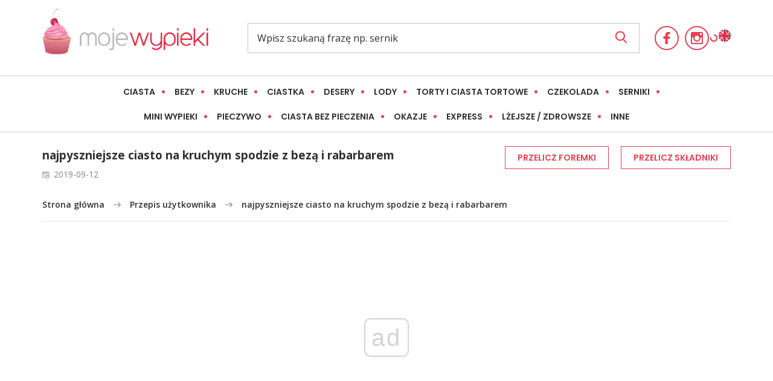

--- FILE ---
content_type: text/html; charset=UTF-8
request_url: https://mojewypieki.com/przepisy-uzytkownikow/najpyszniejsze-ciasto-na-kruchym-spodzie-z-beza-i-rabarbarem
body_size: 41779
content:
<!doctype html>
<html lang="pl-PL">
<head>
	<meta charset="UTF-8">
	<meta name="theme-color" content="#e44055">
	<meta name="msapplication-navbutton-color" content="#e44055">
	<meta name="apple-mobile-web-app-status-bar-style" content="#e44055">
	<meta name="viewport" content="width=device-width, initial-scale=1">
	<link rel="profile" href="https://gmpg.org/xfn/11">
	<meta name='robots' content='index, follow, max-image-preview:large, max-snippet:-1, max-video-preview:-1' />
	<style>img:is([sizes="auto" i], [sizes^="auto," i]) { contain-intrinsic-size: 3000px 1500px }</style>
	
	<!-- This site is optimized with the Yoast SEO Premium plugin v22.6 (Yoast SEO v25.6) - https://yoast.com/wordpress/plugins/seo/ -->
	<title>najpyszniejsze ciasto na kruchym spodzie z bezą i rabarbarem - Moje Wypieki</title>
	<link rel="canonical" href="https://mojewypieki.com/przepisy-uzytkownikow/najpyszniejsze-ciasto-na-kruchym-spodzie-z-beza-i-rabarbarem" />
	<meta property="og:locale" content="pl_PL" />
	<meta property="og:type" content="article" />
	<meta property="og:title" content="najpyszniejsze ciasto na kruchym spodzie z bezą i rabarbarem" />
	<meta property="og:description" content="Składniki na blaszkę 25&#215;30 cm Ciasto kruche: 2 szklanki mąki tortowej ½ szklanki cukru 1 łyżka cukru wanilinowego 14 dag masła 5 żółtek ½ łyżeczki proszku do pieczenia Środek: 1 duża łodyga rabarbaru 1 cukier wanilinowy 1 łyżka mąki ziemniaczanej Beza: 5 białek 160g drobnego cukru 1 łyżeczka soku z cytryny 1 łyżka mąki ziemniaczanej [&hellip;]" />
	<meta property="og:url" content="https://mojewypieki.com/przepisy-uzytkownikow/najpyszniejsze-ciasto-na-kruchym-spodzie-z-beza-i-rabarbarem" />
	<meta property="og:site_name" content="Moje Wypieki" />
	<meta property="og:image" content="https://mojewypieki.com/wp-content/uploads/2020/03/najpyszniejsze-ciasto-na-kruchym-spodzie-z-beza-i-rabarbarem_1568286157.jpg" />
	<meta property="og:image:width" content="500" />
	<meta property="og:image:height" content="500" />
	<meta property="og:image:type" content="image/jpeg" />
	<meta name="twitter:card" content="summary_large_image" />
	<meta name="twitter:label1" content="Szacowany czas czytania" />
	<meta name="twitter:data1" content="1 minuta" />
<script type="application/ld+json">{"@context":"http:\/\/schema.org","@type":"BreadcrumbList","itemListElement":[{"@type":"ListItem","position":1,"item":{"@id":"https:\/\/mojewypieki.com\/","name":"Strona g\u0142\u00f3wna"}},{"@type":"ListItem","position":2,"item":{"@id":"https:\/\/mojewypieki.com\/przepisy-uzytkownikow","name":"Przepisy u\u017cytkownik\u00f3w"}},{"@type":"ListItem","position":3,"item":{"@id":"https:\/\/mojewypieki.com\/przepisy-uzytkownikow\/najpyszniejsze-ciasto-na-kruchym-spodzie-z-beza-i-rabarbarem","name":"najpyszniejsze ciasto na kruchym spodzie z bez\u0105 i rabarbarem"}}]}</script> 	<script type="application/ld+json" class="yoast-schema-graph">{"@context":"https://schema.org","@graph":[{"@type":"WebPage","@id":"https://mojewypieki.com/przepisy-uzytkownikow/najpyszniejsze-ciasto-na-kruchym-spodzie-z-beza-i-rabarbarem","url":"https://mojewypieki.com/przepisy-uzytkownikow/najpyszniejsze-ciasto-na-kruchym-spodzie-z-beza-i-rabarbarem","name":"najpyszniejsze ciasto na kruchym spodzie z bezą i rabarbarem - Moje Wypieki","isPartOf":{"@id":"https://mojewypieki.com/#website"},"primaryImageOfPage":{"@id":"https://mojewypieki.com/przepisy-uzytkownikow/najpyszniejsze-ciasto-na-kruchym-spodzie-z-beza-i-rabarbarem#primaryimage"},"image":{"@id":"https://mojewypieki.com/przepisy-uzytkownikow/najpyszniejsze-ciasto-na-kruchym-spodzie-z-beza-i-rabarbarem#primaryimage"},"thumbnailUrl":"https://mojewypieki.com/wp-content/uploads/2020/03/najpyszniejsze-ciasto-na-kruchym-spodzie-z-beza-i-rabarbarem_1568286157.jpg","datePublished":"2019-09-12T11:02:37+00:00","breadcrumb":{"@id":"https://mojewypieki.com/przepisy-uzytkownikow/najpyszniejsze-ciasto-na-kruchym-spodzie-z-beza-i-rabarbarem#breadcrumb"},"inLanguage":"pl-PL","potentialAction":[{"@type":"ReadAction","target":["https://mojewypieki.com/przepisy-uzytkownikow/najpyszniejsze-ciasto-na-kruchym-spodzie-z-beza-i-rabarbarem"]}]},{"@type":"ImageObject","inLanguage":"pl-PL","@id":"https://mojewypieki.com/przepisy-uzytkownikow/najpyszniejsze-ciasto-na-kruchym-spodzie-z-beza-i-rabarbarem#primaryimage","url":"https://mojewypieki.com/wp-content/uploads/2020/03/najpyszniejsze-ciasto-na-kruchym-spodzie-z-beza-i-rabarbarem_1568286157.jpg","contentUrl":"https://mojewypieki.com/wp-content/uploads/2020/03/najpyszniejsze-ciasto-na-kruchym-spodzie-z-beza-i-rabarbarem_1568286157.jpg","width":500,"height":500},{"@type":"BreadcrumbList","@id":"https://mojewypieki.com/przepisy-uzytkownikow/najpyszniejsze-ciasto-na-kruchym-spodzie-z-beza-i-rabarbarem#breadcrumb","itemListElement":[{"@type":"ListItem","position":1,"name":"Strona główna","item":"https://mojewypieki.com/"},{"@type":"ListItem","position":2,"name":"Przepisy użytkowników","item":"https://mojewypieki.com/przepisy-uzytkownikow"},{"@type":"ListItem","position":3,"name":"najpyszniejsze ciasto na kruchym spodzie z bezą i rabarbarem"}]},{"@type":"WebSite","@id":"https://mojewypieki.com/#website","url":"https://mojewypieki.com/","name":"Moje Wypieki","description":"Najlepsze ciasta, ciasteczka, desery i pieczywo. Najsłodszy blog w sieci. Tradycyjne polskie przepisy na słodkości - znane i lubiane. Słodkości znane na całym świecie. Autorskie przepisy ze zdjęciami.","potentialAction":[{"@type":"SearchAction","target":{"@type":"EntryPoint","urlTemplate":"https://mojewypieki.com/?s={search_term_string}"},"query-input":{"@type":"PropertyValueSpecification","valueRequired":true,"valueName":"search_term_string"}}],"inLanguage":"pl-PL"}]}</script>
	<!-- / Yoast SEO Premium plugin. -->


<style id='classic-theme-styles-inline-css' type='text/css'>
/*! This file is auto-generated */
.wp-block-button__link{color:#fff;background-color:#32373c;border-radius:9999px;box-shadow:none;text-decoration:none;padding:calc(.667em + 2px) calc(1.333em + 2px);font-size:1.125em}.wp-block-file__button{background:#32373c;color:#fff;text-decoration:none}
</style>
<style id='global-styles-inline-css' type='text/css'>
:root{--wp--preset--aspect-ratio--square: 1;--wp--preset--aspect-ratio--4-3: 4/3;--wp--preset--aspect-ratio--3-4: 3/4;--wp--preset--aspect-ratio--3-2: 3/2;--wp--preset--aspect-ratio--2-3: 2/3;--wp--preset--aspect-ratio--16-9: 16/9;--wp--preset--aspect-ratio--9-16: 9/16;--wp--preset--color--black: #000000;--wp--preset--color--cyan-bluish-gray: #abb8c3;--wp--preset--color--white: #ffffff;--wp--preset--color--pale-pink: #f78da7;--wp--preset--color--vivid-red: #cf2e2e;--wp--preset--color--luminous-vivid-orange: #ff6900;--wp--preset--color--luminous-vivid-amber: #fcb900;--wp--preset--color--light-green-cyan: #7bdcb5;--wp--preset--color--vivid-green-cyan: #00d084;--wp--preset--color--pale-cyan-blue: #8ed1fc;--wp--preset--color--vivid-cyan-blue: #0693e3;--wp--preset--color--vivid-purple: #9b51e0;--wp--preset--gradient--vivid-cyan-blue-to-vivid-purple: linear-gradient(135deg,rgba(6,147,227,1) 0%,rgb(155,81,224) 100%);--wp--preset--gradient--light-green-cyan-to-vivid-green-cyan: linear-gradient(135deg,rgb(122,220,180) 0%,rgb(0,208,130) 100%);--wp--preset--gradient--luminous-vivid-amber-to-luminous-vivid-orange: linear-gradient(135deg,rgba(252,185,0,1) 0%,rgba(255,105,0,1) 100%);--wp--preset--gradient--luminous-vivid-orange-to-vivid-red: linear-gradient(135deg,rgba(255,105,0,1) 0%,rgb(207,46,46) 100%);--wp--preset--gradient--very-light-gray-to-cyan-bluish-gray: linear-gradient(135deg,rgb(238,238,238) 0%,rgb(169,184,195) 100%);--wp--preset--gradient--cool-to-warm-spectrum: linear-gradient(135deg,rgb(74,234,220) 0%,rgb(151,120,209) 20%,rgb(207,42,186) 40%,rgb(238,44,130) 60%,rgb(251,105,98) 80%,rgb(254,248,76) 100%);--wp--preset--gradient--blush-light-purple: linear-gradient(135deg,rgb(255,206,236) 0%,rgb(152,150,240) 100%);--wp--preset--gradient--blush-bordeaux: linear-gradient(135deg,rgb(254,205,165) 0%,rgb(254,45,45) 50%,rgb(107,0,62) 100%);--wp--preset--gradient--luminous-dusk: linear-gradient(135deg,rgb(255,203,112) 0%,rgb(199,81,192) 50%,rgb(65,88,208) 100%);--wp--preset--gradient--pale-ocean: linear-gradient(135deg,rgb(255,245,203) 0%,rgb(182,227,212) 50%,rgb(51,167,181) 100%);--wp--preset--gradient--electric-grass: linear-gradient(135deg,rgb(202,248,128) 0%,rgb(113,206,126) 100%);--wp--preset--gradient--midnight: linear-gradient(135deg,rgb(2,3,129) 0%,rgb(40,116,252) 100%);--wp--preset--font-size--small: 13px;--wp--preset--font-size--medium: 20px;--wp--preset--font-size--large: 36px;--wp--preset--font-size--x-large: 42px;--wp--preset--spacing--20: 0.44rem;--wp--preset--spacing--30: 0.67rem;--wp--preset--spacing--40: 1rem;--wp--preset--spacing--50: 1.5rem;--wp--preset--spacing--60: 2.25rem;--wp--preset--spacing--70: 3.38rem;--wp--preset--spacing--80: 5.06rem;--wp--preset--shadow--natural: 6px 6px 9px rgba(0, 0, 0, 0.2);--wp--preset--shadow--deep: 12px 12px 50px rgba(0, 0, 0, 0.4);--wp--preset--shadow--sharp: 6px 6px 0px rgba(0, 0, 0, 0.2);--wp--preset--shadow--outlined: 6px 6px 0px -3px rgba(255, 255, 255, 1), 6px 6px rgba(0, 0, 0, 1);--wp--preset--shadow--crisp: 6px 6px 0px rgba(0, 0, 0, 1);}:where(.is-layout-flex){gap: 0.5em;}:where(.is-layout-grid){gap: 0.5em;}body .is-layout-flex{display: flex;}.is-layout-flex{flex-wrap: wrap;align-items: center;}.is-layout-flex > :is(*, div){margin: 0;}body .is-layout-grid{display: grid;}.is-layout-grid > :is(*, div){margin: 0;}:where(.wp-block-columns.is-layout-flex){gap: 2em;}:where(.wp-block-columns.is-layout-grid){gap: 2em;}:where(.wp-block-post-template.is-layout-flex){gap: 1.25em;}:where(.wp-block-post-template.is-layout-grid){gap: 1.25em;}.has-black-color{color: var(--wp--preset--color--black) !important;}.has-cyan-bluish-gray-color{color: var(--wp--preset--color--cyan-bluish-gray) !important;}.has-white-color{color: var(--wp--preset--color--white) !important;}.has-pale-pink-color{color: var(--wp--preset--color--pale-pink) !important;}.has-vivid-red-color{color: var(--wp--preset--color--vivid-red) !important;}.has-luminous-vivid-orange-color{color: var(--wp--preset--color--luminous-vivid-orange) !important;}.has-luminous-vivid-amber-color{color: var(--wp--preset--color--luminous-vivid-amber) !important;}.has-light-green-cyan-color{color: var(--wp--preset--color--light-green-cyan) !important;}.has-vivid-green-cyan-color{color: var(--wp--preset--color--vivid-green-cyan) !important;}.has-pale-cyan-blue-color{color: var(--wp--preset--color--pale-cyan-blue) !important;}.has-vivid-cyan-blue-color{color: var(--wp--preset--color--vivid-cyan-blue) !important;}.has-vivid-purple-color{color: var(--wp--preset--color--vivid-purple) !important;}.has-black-background-color{background-color: var(--wp--preset--color--black) !important;}.has-cyan-bluish-gray-background-color{background-color: var(--wp--preset--color--cyan-bluish-gray) !important;}.has-white-background-color{background-color: var(--wp--preset--color--white) !important;}.has-pale-pink-background-color{background-color: var(--wp--preset--color--pale-pink) !important;}.has-vivid-red-background-color{background-color: var(--wp--preset--color--vivid-red) !important;}.has-luminous-vivid-orange-background-color{background-color: var(--wp--preset--color--luminous-vivid-orange) !important;}.has-luminous-vivid-amber-background-color{background-color: var(--wp--preset--color--luminous-vivid-amber) !important;}.has-light-green-cyan-background-color{background-color: var(--wp--preset--color--light-green-cyan) !important;}.has-vivid-green-cyan-background-color{background-color: var(--wp--preset--color--vivid-green-cyan) !important;}.has-pale-cyan-blue-background-color{background-color: var(--wp--preset--color--pale-cyan-blue) !important;}.has-vivid-cyan-blue-background-color{background-color: var(--wp--preset--color--vivid-cyan-blue) !important;}.has-vivid-purple-background-color{background-color: var(--wp--preset--color--vivid-purple) !important;}.has-black-border-color{border-color: var(--wp--preset--color--black) !important;}.has-cyan-bluish-gray-border-color{border-color: var(--wp--preset--color--cyan-bluish-gray) !important;}.has-white-border-color{border-color: var(--wp--preset--color--white) !important;}.has-pale-pink-border-color{border-color: var(--wp--preset--color--pale-pink) !important;}.has-vivid-red-border-color{border-color: var(--wp--preset--color--vivid-red) !important;}.has-luminous-vivid-orange-border-color{border-color: var(--wp--preset--color--luminous-vivid-orange) !important;}.has-luminous-vivid-amber-border-color{border-color: var(--wp--preset--color--luminous-vivid-amber) !important;}.has-light-green-cyan-border-color{border-color: var(--wp--preset--color--light-green-cyan) !important;}.has-vivid-green-cyan-border-color{border-color: var(--wp--preset--color--vivid-green-cyan) !important;}.has-pale-cyan-blue-border-color{border-color: var(--wp--preset--color--pale-cyan-blue) !important;}.has-vivid-cyan-blue-border-color{border-color: var(--wp--preset--color--vivid-cyan-blue) !important;}.has-vivid-purple-border-color{border-color: var(--wp--preset--color--vivid-purple) !important;}.has-vivid-cyan-blue-to-vivid-purple-gradient-background{background: var(--wp--preset--gradient--vivid-cyan-blue-to-vivid-purple) !important;}.has-light-green-cyan-to-vivid-green-cyan-gradient-background{background: var(--wp--preset--gradient--light-green-cyan-to-vivid-green-cyan) !important;}.has-luminous-vivid-amber-to-luminous-vivid-orange-gradient-background{background: var(--wp--preset--gradient--luminous-vivid-amber-to-luminous-vivid-orange) !important;}.has-luminous-vivid-orange-to-vivid-red-gradient-background{background: var(--wp--preset--gradient--luminous-vivid-orange-to-vivid-red) !important;}.has-very-light-gray-to-cyan-bluish-gray-gradient-background{background: var(--wp--preset--gradient--very-light-gray-to-cyan-bluish-gray) !important;}.has-cool-to-warm-spectrum-gradient-background{background: var(--wp--preset--gradient--cool-to-warm-spectrum) !important;}.has-blush-light-purple-gradient-background{background: var(--wp--preset--gradient--blush-light-purple) !important;}.has-blush-bordeaux-gradient-background{background: var(--wp--preset--gradient--blush-bordeaux) !important;}.has-luminous-dusk-gradient-background{background: var(--wp--preset--gradient--luminous-dusk) !important;}.has-pale-ocean-gradient-background{background: var(--wp--preset--gradient--pale-ocean) !important;}.has-electric-grass-gradient-background{background: var(--wp--preset--gradient--electric-grass) !important;}.has-midnight-gradient-background{background: var(--wp--preset--gradient--midnight) !important;}.has-small-font-size{font-size: var(--wp--preset--font-size--small) !important;}.has-medium-font-size{font-size: var(--wp--preset--font-size--medium) !important;}.has-large-font-size{font-size: var(--wp--preset--font-size--large) !important;}.has-x-large-font-size{font-size: var(--wp--preset--font-size--x-large) !important;}
:where(.wp-block-post-template.is-layout-flex){gap: 1.25em;}:where(.wp-block-post-template.is-layout-grid){gap: 1.25em;}
:where(.wp-block-columns.is-layout-flex){gap: 2em;}:where(.wp-block-columns.is-layout-grid){gap: 2em;}
:root :where(.wp-block-pullquote){font-size: 1.5em;line-height: 1.6;}
</style>
<link rel='stylesheet' id='cookie-notice-front-css' href='https://mojewypieki.com/wp-content/plugins/cookie-notice/css/front.min.css?ver=2.5.7' type='text/css' media='all' />
<link rel='stylesheet' id='mojewypieki-css-css' href='https://mojewypieki.com/wp-content/themes/mojewypieki/dist/css/main.min.css?ver=5.1.8' type='text/css' media='all' />
<link rel='stylesheet' id='mojewypieki-css-ads-fix-css' href='https://mojewypieki.com/wp-content/themes/mojewypieki/dist/css/ads-fix.css?ver=1.0.10' type='text/css' media='all' />
<link rel='stylesheet' id='lity-css-css' href='https://mojewypieki.com/wp-content/themes/mojewypieki/src/sass/lib/lity.min.css?ver=6.8.2' type='text/css' media='all' />
<script type="text/javascript" id="cookie-notice-front-js-before">
/* <![CDATA[ */
var cnArgs = {"ajaxUrl":"https:\/\/mojewypieki.com\/wp-admin\/admin-ajax.php","nonce":"9e910731bf","hideEffect":"fade","position":"top","onScroll":false,"onScrollOffset":100,"onClick":false,"cookieName":"cookie_notice_accepted","cookieTime":2592000,"cookieTimeRejected":2592000,"globalCookie":false,"redirection":false,"cache":false,"revokeCookies":false,"revokeCookiesOpt":"automatic"};
/* ]]> */
</script>
<script type="text/javascript" src="https://mojewypieki.com/wp-content/plugins/cookie-notice/js/front.min.js?ver=2.5.7" id="cookie-notice-front-js"></script>
<script type="text/javascript" src="https://mojewypieki.com/wp-includes/js/jquery/jquery.min.js?ver=3.7.1" id="jquery-core-js"></script>
<script type="text/javascript" src="https://mojewypieki.com/wp-includes/js/jquery/jquery-migrate.min.js?ver=3.4.1" id="jquery-migrate-js"></script>
<script type="text/javascript" src="https://mojewypieki.com/wp-content/themes/mojewypieki/src/js/lib/lity/lity.js?ver=6.8.2" id="lity-js-js"></script>
<link rel="https://api.w.org/" href="https://mojewypieki.com/wp-json/" /><link rel="alternate" title="JSON" type="application/json" href="https://mojewypieki.com/wp-json/wp/v2/user_recipe/1041027" /><link rel='shortlink' href='https://mojewypieki.com/?p=1041027' />
<link rel="alternate" title="oEmbed (JSON)" type="application/json+oembed" href="https://mojewypieki.com/wp-json/oembed/1.0/embed?url=https%3A%2F%2Fmojewypieki.com%2Fprzepisy-uzytkownikow%2Fnajpyszniejsze-ciasto-na-kruchym-spodzie-z-beza-i-rabarbarem" />
<link rel="alternate" title="oEmbed (XML)" type="text/xml+oembed" href="https://mojewypieki.com/wp-json/oembed/1.0/embed?url=https%3A%2F%2Fmojewypieki.com%2Fprzepisy-uzytkownikow%2Fnajpyszniejsze-ciasto-na-kruchym-spodzie-z-beza-i-rabarbarem&#038;format=xml" />
<link rel="icon" href="https://mojewypieki.com/wp-content/uploads/2020/03/icon-hires.png" sizes="32x32" />
<link rel="icon" href="https://mojewypieki.com/wp-content/uploads/2020/03/icon-hires.png" sizes="192x192" />
<link rel="apple-touch-icon" href="https://mojewypieki.com/wp-content/uploads/2020/03/icon-hires.png" />
<meta name="msapplication-TileImage" content="https://mojewypieki.com/wp-content/uploads/2020/03/icon-hires.png" />
		<style type="text/css" id="wp-custom-css">
			.grecaptcha-badge {
    visibility: hidden;
}		</style>
			
	<!-- Google Tag Manager -->
	<script>(function(w,d,s,l,i){w[l]=w[l]||[];w[l].push({'gtm.start':
	new Date().getTime(),event:'gtm.js'});var f=d.getElementsByTagName(s)[0],
	j=d.createElement(s),dl=l!='dataLayer'?'&l='+l:'';j.async=true;j.src=
	'https://www.googletagmanager.com/gtm.js?id='+i+dl;f.parentNode.insertBefore(j,f);
	})(window,document,'script','dataLayer','GTM-NMT6JR4J');</script>
	<!-- End Google Tag Manager -->
		

  <script async src="//cmp.optad360.io/items/b71bd562-117d-4cde-bc51-84322461706a.min.js"></script>
  <script async src="//get.optad360.io/sf/376ce51b-ab95-4075-9084-6e5e220e50ee/plugin.min.js"></script>

  <script async src="https://fundingchoicesmessages.google.com/i/pub-2382012522979108?ers=1" nonce="QiZLQFeBPft5UeRsMdWPUw"></script><script nonce="QiZLQFeBPft5UeRsMdWPUw">(function() {function signalGooglefcPresent() {if (!window.frames['googlefcPresent']) {if (document.body) {const iframe = document.createElement('iframe'); iframe.style = 'width: 0; height: 0; border: none; z-index: -1000; left: -1000px; top: -1000px;'; iframe.style.display = 'none'; iframe.name = 'googlefcPresent'; document.body.appendChild(iframe);} else {setTimeout(signalGooglefcPresent, 0);}}}signalGooglefcPresent();})();</script>

</head>
<body class="wp-singular user_recipe-template-default single single-user_recipe postid-1041027 wp-theme-mojewypieki cookies-not-set">

<!-- Google Tag Manager (noscript) -->
<noscript><iframe src="https://www.googletagmanager.com/ns.html?id=GTM-NMT6JR4J"
height="0" width="0" style="display:none;visibility:hidden"></iframe></noscript>
<!-- End Google Tag Manager (noscript) -->


<header class="site-header" id="top">
	<div class="container">
		<nav>
			
						<a href="https://mojewypieki.com" class="site_logo" title="Moje Wypieki">
				<img src="https://mojewypieki.com/wp-content/themes/mojewypieki/src/images/png/logo_small.png" alt="Moje Wypieki - Strona główna">
			</a>
			
			<div class="search__wrapper">
				<form action="https://mojewypieki.com">
		      <input type="text" id="search" placeholder="Wpisz szukaną frazę np. sernik" name="s" required>
		      <button type="submit">
						<svg version="1.1" xmlns="http://www.w3.org/2000/svg" xmlns:xlink="http://www.w3.org/1999/xlink" x="0px" y="0px"
							 viewBox="0 0 56.966 56.966" style="enable-background:new 0 0 56.966 56.966;" xml:space="preserve">
							 <path d="M55.146,51.887L41.588,37.786c3.486-4.144,5.396-9.358,5.396-14.786c0-12.682-10.318-23-23-23s-23,10.318-23,23
							s10.318,23,23,23c4.761,0,9.298-1.436,13.177-4.162l13.661,14.208c0.571,0.593,1.339,0.92,2.162,0.92
							c0.779,0,1.518-0.297,2.079-0.837C56.255,54.982,56.293,53.08,55.146,51.887z M23.984,6c9.374,0,17,7.626,17,17s-7.626,17-17,17
							s-17-7.626-17-17S14.61,6,23.984,6z"/>
						</svg>
					</button>
		    </form>
			</div>

			<ul class="list__icons">
									<li>
						<a href="https://www.facebook.com/pages/Moje-Wypieki/103910662978035" title="Moje Wypieki - Facebook" target="_blank">
							<svg version="1.1" xmlns="http://www.w3.org/2000/svg" xmlns:xlink="http://www.w3.org/1999/xlink" x="0px" y="0px" width="20px" height="20px" viewBox="0 0 96.124 96.123" style="enable-background:new 0 0 96.124 96.123;" xml:space="preserve"><path d="M72.089,0.02L59.624,0C45.62,0,36.57,9.285,36.57,23.656v10.907H24.037c-1.083,0-1.96,0.878-1.96,1.961v15.803c0,1.083,0.878,1.96,1.96,1.96h12.533v39.876c0,1.083,0.877,1.96,1.96,1.96h16.352c1.083,0,1.96-0.878,1.96-1.96V54.287h14.654c1.083,0,1.96-0.877,1.96-1.96l0.006-15.803c0-0.52-0.207-1.018-0.574-1.386c-0.367-0.368-0.867-0.575-1.387-0.575H56.842v-9.246c0-4.444,1.059-6.7,6.848-6.7l8.397-0.003c1.082,0,1.959-0.878,1.959-1.96V1.98C74.046,0.899,73.17,0.022,72.089,0.02z"/></svg>
						</a>
					</li>
									<li>
						<a href="https://instagram.com/mojewypiekicom" title="Moje Wypieki - Instagram" target="_blank">
							<svg version="1.1" xmlns="http://www.w3.org/2000/svg" xmlns:xlink="http://www.w3.org/1999/xlink" x="0px" y="0px" width="20px" height="20px" viewBox="0 0 510 510" style="enable-background:new 0 0 510 510;" xml:space="preserve"><path d="M459,0H51C22.95,0,0,22.95,0,51v408c0,28.05,22.95,51,51,51h408c28.05,0,51-22.95,51-51V51C510,22.95,487.05,0,459,0z M255,153c56.1,0,102,45.9,102,102c0,56.1-45.9,102-102,102c-56.1,0-102-45.9-102-102C153,198.9,198.9,153,255,153z M63.75,459C56.1,459,51,453.9,51,446.25V229.5h53.55C102,237.15,102,247.35,102,255c0,84.15,68.85,153,153,153c84.15,0,153-68.85,153-153c0-7.65,0-17.85-2.55-25.5H459v216.75c0,7.65-5.1,12.75-12.75,12.75H63.75z M459,114.75c0,7.65-5.1,12.75-12.75,12.75h-51c-7.65,0-12.75-5.1-12.75-12.75v-51c0-7.65,5.1-12.75,12.75-12.75h51C453.9,51,459,56.1,459,63.75V114.75z"/></svg>
						</a>
					</li>
							</ul>

			<div class="ajax-load" data-part="header-user">
			</div>

			<div class="languages__list">
				
				<a href="/en/">
					<img src="https://mojewypieki.com/wp-content/themes/mojewypieki/src/images/png/en_flag.png" alt="Zmień język">
				</a>
			</div>

			<button type="button" name="button" class="nav_toggle" id="navToggle">
				<span></span>
				<span></span>
				<span></span>
			</button>
		</nav>
	</div>
	<div class="blog__categories">
  <div class="container">
    <ul class="list__dots">
      <li data-target="ciasta" class="has-child"><a href="#">Ciasta</a></li><li data-target="bezy" class="has-child"><a href="#">Bezy</a></li><li data-target="kruche" class="has-child"><a href="#">Kruche</a></li><li data-target="ciastka" class="has-child"><a href="#">Ciastka</a></li><li data-target="desery" class="has-child"><a href="#">Desery</a></li><li data-target="lody" class="has-child"><a href="#">Lody</a></li><li data-target="torty-i-ciasta-tortowe" class="childless"><a href="https://mojewypieki.com/kategoria/torty-i-ciasta-tortowe">Torty i ciasta tortowe</a></li><li data-target="czekolada" class="has-child"><a href="#">Czekolada</a></li><li data-target="serniki" class="has-child"><a href="#">Serniki</a></li><li data-target="mini-wypieki" class="has-child"><a href="#">Mini wypieki</a></li><li data-target="pieczywo" class="has-child"><a href="#">Pieczywo</a></li><li data-target="ciasta-bez-pieczenia" class="childless"><a href="https://mojewypieki.com/kategoria/ciasta-bez-pieczenia">Ciasta bez pieczenia</a></li><li data-target="okazje" class="has-child"><a href="#">Okazje</a></li><li data-target="express" class="has-child"><a href="#">Express</a></li><li data-target="lzejsze-zdrowsze" class="childless"><a href="https://mojewypieki.com/kategoria/lzejsze-zdrowsze">Lżejsze / Zdrowsze</a></li><li data-target="inne" class="has-child"><a href="#">Inne</a></li>    </ul>
    <button type="button" name="button" class="btn small list__expand">Zobacz więcej</button>
  </div>

  <div class="blog__category-single fw-popup">
    <div class="container">

      <div class="fw-popup__head">
        <ul class="list__icons">
                      <li>
              <a href="https://www.facebook.com/pages/Moje-Wypieki/103910662978035" title="Moje Wypieki - Facebook">
                <svg version="1.1" xmlns="http://www.w3.org/2000/svg" xmlns:xlink="http://www.w3.org/1999/xlink" x="0px" y="0px" width="96.124px" height="96.123px" viewBox="0 0 96.124 96.123" style="enable-background:new 0 0 96.124 96.123;" xml:space="preserve"><path d="M72.089,0.02L59.624,0C45.62,0,36.57,9.285,36.57,23.656v10.907H24.037c-1.083,0-1.96,0.878-1.96,1.961v15.803c0,1.083,0.878,1.96,1.96,1.96h12.533v39.876c0,1.083,0.877,1.96,1.96,1.96h16.352c1.083,0,1.96-0.878,1.96-1.96V54.287h14.654c1.083,0,1.96-0.877,1.96-1.96l0.006-15.803c0-0.52-0.207-1.018-0.574-1.386c-0.367-0.368-0.867-0.575-1.387-0.575H56.842v-9.246c0-4.444,1.059-6.7,6.848-6.7l8.397-0.003c1.082,0,1.959-0.878,1.959-1.96V1.98C74.046,0.899,73.17,0.022,72.089,0.02z"/></svg>
              </a>
            </li>
                      <li>
              <a href="https://instagram.com/mojewypiekicom" title="Moje Wypieki - Instagram">
                <svg version="1.1" xmlns="http://www.w3.org/2000/svg" xmlns:xlink="http://www.w3.org/1999/xlink" x="0px" y="0px" width="510px" height="510px" viewBox="0 0 510 510" style="enable-background:new 0 0 510 510;" xml:space="preserve"><path d="M459,0H51C22.95,0,0,22.95,0,51v408c0,28.05,22.95,51,51,51h408c28.05,0,51-22.95,51-51V51C510,22.95,487.05,0,459,0z M255,153c56.1,0,102,45.9,102,102c0,56.1-45.9,102-102,102c-56.1,0-102-45.9-102-102C153,198.9,198.9,153,255,153z M63.75,459C56.1,459,51,453.9,51,446.25V229.5h53.55C102,237.15,102,247.35,102,255c0,84.15,68.85,153,153,153c84.15,0,153-68.85,153-153c0-7.65,0-17.85-2.55-25.5H459v216.75c0,7.65-5.1,12.75-12.75,12.75H63.75z M459,114.75c0,7.65-5.1,12.75-12.75,12.75h-51c-7.65,0-12.75-5.1-12.75-12.75v-51c0-7.65,5.1-12.75,12.75-12.75h51C453.9,51,459,56.1,459,63.75V114.75z"/></svg>
              </a>
            </li>
                      <li>
              <a href="https://twitter.com/#!/moje_wypieki" title="Moje Wypieki - Twitter">
                <svg version="1.1" xmlns="http://www.w3.org/2000/svg" xmlns:xlink="http://www.w3.org/1999/xlink" x="0px" y="0px" viewBox="0 0 512 512" style="enable-background:new 0 0 512 512;" xml:space="preserve"><path d="M512,97.248c-19.04,8.352-39.328,13.888-60.48,16.576c21.76-12.992,38.368-33.408,46.176-58.016c-20.288,12.096-42.688,20.64-66.56,25.408C411.872,60.704,384.416,48,354.464,48c-58.112,0-104.896,47.168-104.896,104.992c0,8.32,0.704,16.32,2.432,23.936c-87.264-4.256-164.48-46.08-216.352-109.792c-9.056,15.712-14.368,33.696-14.368,53.056c0,36.352,18.72,68.576,46.624,87.232c-16.864-0.32-33.408-5.216-47.424-12.928c0,0.32,0,0.736,0,1.152c0,51.008,36.384,93.376,84.096,103.136c-8.544,2.336-17.856,3.456-27.52,3.456c-6.72,0-13.504-0.384-19.872-1.792c13.6,41.568,52.192,72.128,98.08,73.12c-35.712,27.936-81.056,44.768-130.144,44.768c-8.608,0-16.864-0.384-25.12-1.44C46.496,446.88,101.6,464,161.024,464c193.152,0,298.752-160,298.752-298.688c0-4.64-0.16-9.12-0.384-13.568C480.224,136.96,497.728,118.496,512,97.248z"/></svg>
              </a>
            </li>
                      <li>
              <a href="https://www.pinterest.com/mojewypiekicom/mojewypieki-com/" title="Moje Wypieki - Pinterest">
                <svg version="1.1" xmlns="http://www.w3.org/2000/svg" xmlns:xlink="http://www.w3.org/1999/xlink" x="0px" y="0px" viewBox="0 0 310.05 310.05" style="enable-background:new 0 0 310.05 310.05;" xml:space="preserve"><path d="M245.265,31.772C223.923,11.284,194.388,0,162.101,0c-49.32,0-79.654,20.217-96.416,37.176c-20.658,20.9-32.504,48.651-32.504,76.139c0,34.513,14.436,61.003,38.611,70.858c1.623,0.665,3.256,1,4.857,1c5.1,0,9.141-3.337,10.541-8.69c0.816-3.071,2.707-10.647,3.529-13.936c1.76-6.495,0.338-9.619-3.5-14.142c-6.992-8.273-10.248-18.056-10.248-30.788c0-37.818,28.16-78.011,80.352-78.011c41.412,0,67.137,23.537,67.137,61.425c0,23.909-5.15,46.051-14.504,62.35c-6.5,11.325-17.93,24.825-35.477,24.825c-7.588,0-14.404-3.117-18.705-8.551c-4.063-5.137-5.402-11.773-3.768-18.689c1.846-7.814,4.363-15.965,6.799-23.845c4.443-14.392,8.643-27.985,8.643-38.83c0-18.55-11.404-31.014-28.375-31.014c-21.568,0-38.465,21.906-38.465,49.871c0,13.715,3.645,23.973,5.295,27.912c-2.717,11.512-18.865,79.953-21.928,92.859c-1.771,7.534-12.44,67.039,5.219,71.784c19.841,5.331,37.576-52.623,39.381-59.172c1.463-5.326,6.582-25.465,9.719-37.845c9.578,9.226,25,15.463,40.006,15.463c28.289,0,53.73-12.73,71.637-35.843c17.367-22.418,26.932-53.664,26.932-87.978C276.869,77.502,265.349,51.056,245.265,31.772z"/></svg>
              </a>
            </li>
                  </ul>
        <button class="fw-popup__exit">
          <svg version="1.1" xmlns="http://www.w3.org/2000/svg" xmlns:xlink="http://www.w3.org/1999/xlink" x="0px" y="0px"
          	 width="357px" height="357px" viewBox="0 0 357 357" style="enable-background:new 0 0 357 357;" xml:space="preserve">
          		<polygon points="357,35.7 321.3,0 178.5,142.8 35.7,0 0,35.7 142.8,178.5 0,321.3 35.7,357 178.5,214.2 321.3,357 357,321.3
          			214.2,178.5"/>
          </svg>
        </button>
      </div>

      
        <div class="fw-popup__content" id="bez-kategorii">
          <a href="https://mojewypieki.com/kategoria/bez-kategorii"><span class="tag-group__title">Bez kategorii</span></a>
          <div class="tag-list__wrapper">
            <ul class="tag-list">
                          </ul>
          </div>
        </div>

      
        <div class="fw-popup__content" id="bezy">
          <a href="https://mojewypieki.com/kategoria/bezy"><span class="tag-group__title">Bezy</span></a>
          <div class="tag-list__wrapper">
            <ul class="tag-list">
                              <li class="tag__item"><a href="https://mojewypieki.com/kategoria/bezy/ciasta-z-beza-pianka-bezowa">Ciasta z bezą/pianką bezową</a></li>
                              <li class="tag__item"><a href="https://mojewypieki.com/kategoria/bezy/ciasteczka-bezowe">Ciasteczka bezowe</a></li>
                              <li class="tag__item"><a href="https://mojewypieki.com/kategoria/bezy/makaroniki">Makaroniki</a></li>
                              <li class="tag__item"><a href="https://mojewypieki.com/kategoria/bezy/torty-bezowe">Torty bezowe</a></li>
                          </ul>
          </div>
        </div>

      
        <div class="fw-popup__content" id="ciasta">
          <a href="https://mojewypieki.com/kategoria/ciasta"><span class="tag-group__title">Ciasta</span></a>
          <div class="tag-list__wrapper">
            <ul class="tag-list">
                              <li class="tag__item"><a href="https://mojewypieki.com/kategoria/ciasta/babki">Babki</a></li>
                              <li class="tag__item"><a href="https://mojewypieki.com/kategoria/ciasta/biszkopty">Biszkopty</a></li>
                              <li class="tag__item"><a href="https://mojewypieki.com/kategoria/ciasta/ciasta-z-owocami">Ciasta z owocami</a></li>
                              <li class="tag__item"><a href="https://mojewypieki.com/kategoria/ciasta/ciasto-filo">Ciasto filo</a></li>
                              <li class="tag__item"><a href="https://mojewypieki.com/kategoria/ciasta/ciasto-francuskie-polfrancuskie-i-dunskie">Ciasto francuskie, półfrancuskie i duńskie</a></li>
                              <li class="tag__item"><a href="https://mojewypieki.com/kategoria/ciasta/ciasto-parzone">Ciasto parzone</a></li>
                              <li class="tag__item"><a href="https://mojewypieki.com/kategoria/ciasta/drozdzowe">Drożdżowe</a></li>
                              <li class="tag__item"><a href="https://mojewypieki.com/kategoria/ciasta/kostki">Kostki</a></li>
                              <li class="tag__item"><a href="https://mojewypieki.com/kategoria/ciasta/krajanki">Krajanki</a></li>
                              <li class="tag__item"><a href="https://mojewypieki.com/kategoria/ciasta/kremowe">Kremowe</a></li>
                              <li class="tag__item"><a href="https://mojewypieki.com/kategoria/ciasta/makowce-i-ciasta-z-makiem">Makowce i ciasta z makiem</a></li>
                              <li class="tag__item"><a href="https://mojewypieki.com/kategoria/ciasta/pierniki">Pierniki</a></li>
                              <li class="tag__item"><a href="https://mojewypieki.com/kategoria/ciasta/przekladane">Przekładane</a></li>
                              <li class="tag__item"><a href="https://mojewypieki.com/kategoria/ciasta/szarlotki-i-ciasta-z-jablkami">Szarlotki i ciasta z jabłkami</a></li>
                              <li class="tag__item"><a href="https://mojewypieki.com/kategoria/ciasta/ucierane">Ucierane</a></li>
                          </ul>
          </div>
        </div>

      
        <div class="fw-popup__content" id="ciasta-bez-pieczenia">
          <a href="https://mojewypieki.com/kategoria/ciasta-bez-pieczenia"><span class="tag-group__title">Ciasta bez pieczenia</span></a>
          <div class="tag-list__wrapper">
            <ul class="tag-list">
                          </ul>
          </div>
        </div>

      
        <div class="fw-popup__content" id="ciastka">
          <a href="https://mojewypieki.com/kategoria/ciastka"><span class="tag-group__title">Ciastka</span></a>
          <div class="tag-list__wrapper">
            <ul class="tag-list">
                              <li class="tag__item"><a href="https://mojewypieki.com/kategoria/ciastka/ciasteczka">Ciasteczka</a></li>
                              <li class="tag__item"><a href="https://mojewypieki.com/kategoria/ciastka/pierniczki">Pierniczki</a></li>
                              <li class="tag__item"><a href="https://mojewypieki.com/kategoria/ciastka/pralinki">Pralinki</a></li>
                          </ul>
          </div>
        </div>

      
        <div class="fw-popup__content" id="czekolada">
          <a href="https://mojewypieki.com/kategoria/czekolada"><span class="tag-group__title">Czekolada</span></a>
          <div class="tag-list__wrapper">
            <ul class="tag-list">
                              <li class="tag__item"><a href="https://mojewypieki.com/kategoria/czekolada/brownies">Brownies</a></li>
                              <li class="tag__item"><a href="https://mojewypieki.com/kategoria/czekolada/ciasta-czekoladowe">Ciasta czekoladowe</a></li>
                              <li class="tag__item"><a href="https://mojewypieki.com/kategoria/czekolada/desery-czekoladowe">Desery czekoladowe</a></li>
                              <li class="tag__item"><a href="https://mojewypieki.com/kategoria/czekolada/torty-czekoladowe">Torty czekoladowe</a></li>
                          </ul>
          </div>
        </div>

      
        <div class="fw-popup__content" id="desery">
          <a href="https://mojewypieki.com/kategoria/desery"><span class="tag-group__title">Desery</span></a>
          <div class="tag-list__wrapper">
            <ul class="tag-list">
                              <li class="tag__item"><a href="https://mojewypieki.com/kategoria/desery/crumble">Crumble/Kruszonki</a></li>
                              <li class="tag__item"><a href="https://mojewypieki.com/kategoria/desery/desery-indywidualne">Desery indywidualne</a></li>
                              <li class="tag__item"><a href="https://mojewypieki.com/kategoria/desery/koktajle-smoothies-milkshakes-napoje">Koktajle, smoothies, milkshakes, napoje</a></li>
                              <li class="tag__item"><a href="https://mojewypieki.com/kategoria/desery/lizaki-cukierki-cake-pops">Lizaki, cukierki, cake pops</a></li>
                              <li class="tag__item"><a href="https://mojewypieki.com/kategoria/desery/muesli-granola-platki-sniadaniowe">Muesli, granola, płatki śniadaniowe</a></li>
                              <li class="tag__item"><a href="https://mojewypieki.com/kategoria/desery/placki-pierogi-nalesniki-gofry">Placki, pierogi, naleśniki, gofry</a></li>
                              <li class="tag__item"><a href="https://mojewypieki.com/kategoria/desery/tiramisu">Tiramisu</a></li>
                          </ul>
          </div>
        </div>

      
        <div class="fw-popup__content" id="express">
          <a href="https://mojewypieki.com/kategoria/express"><span class="tag-group__title">Express</span></a>
          <div class="tag-list__wrapper">
            <ul class="tag-list">
                              <li class="tag__item"><a href="https://mojewypieki.com/kategoria/express/szybkie-desery">Szybkie desery</a></li>
                              <li class="tag__item"><a href="https://mojewypieki.com/kategoria/express/szybkie-wypieki">Szybkie wypieki</a></li>
                          </ul>
          </div>
        </div>

      
        <div class="fw-popup__content" id="inne">
          <a href="https://mojewypieki.com/kategoria/inne"><span class="tag-group__title">Inne</span></a>
          <div class="tag-list__wrapper">
            <ul class="tag-list">
                              <li class="tag__item"><a href="https://mojewypieki.com/kategoria/inne/przetwory">Przetwory</a></li>
                              <li class="tag__item"><a href="https://mojewypieki.com/kategoria/inne/slodkie-sosy-masla-smarowidla-i-kremy">Słodkie sosy, masła, smarowidła i kremy</a></li>
                              <li class="tag__item"><a href="https://mojewypieki.com/kategoria/inne/wytrawnie">Wytrawnie</a></li>
                              <li class="tag__item"><a href="https://mojewypieki.com/kategoria/inne/z-roznych-stron-swiata">Z różnych stron świata</a></li>
                          </ul>
          </div>
        </div>

      
        <div class="fw-popup__content" id="kruche">
          <a href="https://mojewypieki.com/kategoria/kruche2"><span class="tag-group__title">Kruche</span></a>
          <div class="tag-list__wrapper">
            <ul class="tag-list">
                              <li class="tag__item"><a href="https://mojewypieki.com/kategoria/kruche2/ciasta-kruche">Ciasta kruche</a></li>
                              <li class="tag__item"><a href="https://mojewypieki.com/kategoria/kruche2/mazurki">Mazurki</a></li>
                              <li class="tag__item"><a href="https://mojewypieki.com/kategoria/kruche2/tarty-i-tartaletki">Tarty i tartaletki</a></li>
                          </ul>
          </div>
        </div>

      
        <div class="fw-popup__content" id="lody">
          <a href="https://mojewypieki.com/kategoria/lody2"><span class="tag-group__title">Lody</span></a>
          <div class="tag-list__wrapper">
            <ul class="tag-list">
                              <li class="tag__item"><a href="https://mojewypieki.com/kategoria/lody2/lody-sorbety-granita">Lody, sorbety, granita</a></li>
                              <li class="tag__item"><a href="https://mojewypieki.com/kategoria/lody2/semifreddo">Semifreddo</a></li>
                              <li class="tag__item"><a href="https://mojewypieki.com/kategoria/lody2/torty-lodowe">Torty lodowe</a></li>
                          </ul>
          </div>
        </div>

      
        <div class="fw-popup__content" id="lzejsze-zdrowsze">
          <a href="https://mojewypieki.com/kategoria/lzejsze-zdrowsze"><span class="tag-group__title">Lżejsze / Zdrowsze</span></a>
          <div class="tag-list__wrapper">
            <ul class="tag-list">
                          </ul>
          </div>
        </div>

      
        <div class="fw-popup__content" id="mini-wypieki">
          <a href="https://mojewypieki.com/kategoria/mini-wypieki"><span class="tag-group__title">Mini wypieki</span></a>
          <div class="tag-list__wrapper">
            <ul class="tag-list">
                              <li class="tag__item"><a href="https://mojewypieki.com/kategoria/mini-wypieki/babeczki">Babeczki</a></li>
                              <li class="tag__item"><a href="https://mojewypieki.com/kategoria/mini-wypieki/muffiny">Muffiny</a></li>
                              <li class="tag__item"><a href="https://mojewypieki.com/kategoria/mini-wypieki/serniczki">Serniczki</a></li>
                          </ul>
          </div>
        </div>

      
        <div class="fw-popup__content" id="okazje">
          <a href="https://mojewypieki.com/kategoria/okazje"><span class="tag-group__title">Okazje</span></a>
          <div class="tag-list__wrapper">
            <ul class="tag-list">
                              <li class="tag__item"><a href="https://mojewypieki.com/kategoria/okazje/boze-narodzenie">Boże Narodzenie</a></li>
                              <li class="tag__item"><a href="https://mojewypieki.com/kategoria/okazje/dla-dzieci">Dla dzieci</a></li>
                              <li class="tag__item"><a href="https://mojewypieki.com/kategoria/okazje/dzien-matki">Dzień Matki</a></li>
                              <li class="tag__item"><a href="https://mojewypieki.com/kategoria/okazje/halloween">Halloween</a></li>
                              <li class="tag__item"><a href="https://mojewypieki.com/kategoria/okazje/komunia">Komunia</a></li>
                              <li class="tag__item"><a href="https://mojewypieki.com/kategoria/okazje/majowka">Majówka</a></li>
                              <li class="tag__item"><a href="https://mojewypieki.com/kategoria/okazje/przyjecia-i-imprezy">Przyjęcia i imprezy</a></li>
                              <li class="tag__item"><a href="https://mojewypieki.com/kategoria/okazje/tlusty-czwartek">Tłusty Czwartek</a></li>
                              <li class="tag__item"><a href="https://mojewypieki.com/kategoria/okazje/walentynki">Walentynki</a></li>
                              <li class="tag__item"><a href="https://mojewypieki.com/kategoria/okazje/wielkanoc">Wielkanoc</a></li>
                          </ul>
          </div>
        </div>

      
        <div class="fw-popup__content" id="pieczywo">
          <a href="https://mojewypieki.com/kategoria/pieczywo"><span class="tag-group__title">Pieczywo</span></a>
          <div class="tag-list__wrapper">
            <ul class="tag-list">
                              <li class="tag__item"><a href="https://mojewypieki.com/kategoria/pieczywo/bulki">Bułki</a></li>
                              <li class="tag__item"><a href="https://mojewypieki.com/kategoria/pieczywo/bulki-na-slodko">Bułki na słodko</a></li>
                              <li class="tag__item"><a href="https://mojewypieki.com/kategoria/pieczywo/chleby-na-drozdzach">Chleby na drożdżach</a></li>
                              <li class="tag__item"><a href="https://mojewypieki.com/kategoria/pieczywo/chleby-na-zakwasie">Chleby na zakwasie</a></li>
                          </ul>
          </div>
        </div>

      
        <div class="fw-popup__content" id="serniki">
          <a href="https://mojewypieki.com/kategoria/serniki"><span class="tag-group__title">Serniki</span></a>
          <div class="tag-list__wrapper">
            <ul class="tag-list">
                              <li class="tag__item"><a href="https://mojewypieki.com/kategoria/serniki/mini-serniczki">Mini serniczki</a></li>
                              <li class="tag__item"><a href="https://mojewypieki.com/kategoria/serniki/serniki-baskijskie">Serniki baskijskie</a></li>
                              <li class="tag__item"><a href="https://mojewypieki.com/kategoria/serniki/serniki-na-zimno">Serniki na zimno</a></li>
                              <li class="tag__item"><a href="https://mojewypieki.com/kategoria/serniki/serniki-pieczone">Serniki pieczone</a></li>
                              <li class="tag__item"><a href="https://mojewypieki.com/kategoria/serniki/serniki-z-czekolada">Serniki z czekoladą</a></li>
                              <li class="tag__item"><a href="https://mojewypieki.com/kategoria/serniki/serniki-z-musem">Serniki z musem</a></li>
                              <li class="tag__item"><a href="https://mojewypieki.com/kategoria/serniki/serniki-z-owocami">Serniki z owocami</a></li>
                          </ul>
          </div>
        </div>

      
        <div class="fw-popup__content" id="torty-i-ciasta-tortowe">
          <a href="https://mojewypieki.com/kategoria/torty-i-ciasta-tortowe"><span class="tag-group__title">Torty i ciasta tortowe</span></a>
          <div class="tag-list__wrapper">
            <ul class="tag-list">
                          </ul>
          </div>
        </div>

      
        <div class="fw-popup__content" id="z-calkiem-innej-beczki">
          <a href="https://mojewypieki.com/kategoria/z-calkiem-innej-beczki"><span class="tag-group__title">Z całkiem innej beczki</span></a>
          <div class="tag-list__wrapper">
            <ul class="tag-list">
                              <li class="tag__item"><a href="https://mojewypieki.com/kategoria/z-calkiem-innej-beczki/konkursy">Konkursy</a></li>
                              <li class="tag__item"><a href="https://mojewypieki.com/kategoria/z-calkiem-innej-beczki/porady-kulinarne">Porady kulinarne</a></li>
                              <li class="tag__item"><a href="https://mojewypieki.com/kategoria/z-calkiem-innej-beczki/recenzje">Recenzje</a></li>
                          </ul>
          </div>
        </div>

      
    </div>
  </div>
</div></header>
<section class="single-post archive__page latest-posts">
	<div class="container">

		<article class="single__article" itemscope="" itemtype="http://schema.org/Recipe">
			<meta itemprop="mainEntityOfPage" content="https://mojewypieki.com/przepisy-uzytkownikow/najpyszniejsze-ciasto-na-kruchym-spodzie-z-beza-i-rabarbarem">
			<meta itemprop="datePublished" content="2019-09-12"/>
			<meta itemprop="dateModified" content="2019-09-12"/>
			<meta itemprop="name" content="najpyszniejsze ciasto na kruchym spodzie z bezą i rabarbarem"/>
			<meta itemprop="image" content="https://mojewypieki.com/wp-content/uploads/2020/03/najpyszniejsze-ciasto-na-kruchym-spodzie-z-beza-i-rabarbarem_1568286157.jpg"/>
			<meta itemprop="thumbnailURL" content="https://mojewypieki.com/wp-content/uploads/2020/03/najpyszniejsze-ciasto-na-kruchym-spodzie-z-beza-i-rabarbarem_1568286157.jpg"/>
			<meta itemprop="description" content=""/>
			<meta itemprop="author" content="Dorota Świątkowska"/>
			<meta itemprop="commentCount" content="0" />

			<header class="page__header w-filters" style="margin-bottom:30px;">
				<div class="section__header">
					<div class="section__header--wrapper">
						<div class="title">
							<h1>najpyszniejsze ciasto na kruchym spodzie z bezą i rabarbarem</h1>													</div>
						<div class="date">
							<svg height="12" width="12" viewBox="0 0 512 512" xmlns="http://www.w3.org/2000/svg"><path d="m482 292.25v-246.25c0-8.285156-6.714844-15-15-15h-76v-16c0-8.285156-6.714844-15-15-15s-15 6.714844-15 15v16h-60v-16c0-8.285156-6.714844-15-15-15s-15 6.714844-15 15v16h-60v-16c0-8.285156-6.714844-15-15-15s-15 6.714844-15 15v16h-60v-16c0-8.285156-6.714844-15-15-15s-15 6.714844-15 15v16h-76c-8.285156 0-15 6.714844-15 15v391c0 8.285156 6.714844 15 15 15h249.804688c24.25 36.152344 65.488281 60 112.195312 60 74.4375 0 135-60.5625 135-135 0-32.070312-11.25-61.5625-30-84.75zm-391-231.25v15c0 8.285156 6.714844 15 15 15s15-6.714844 15-15v-15h60v15c0 8.285156 6.714844 15 15 15s15-6.714844 15-15v-15h60v15c0 8.285156 6.714844 15 15 15s15-6.714844 15-15v-15h60v15c0 8.285156 6.714844 15 15 15s15-6.714844 15-15v-15h61v60h-422v-60zm-61 361v-271h422v113.804688c-21.464844-14.394532-47.269531-22.804688-75-22.804688-47.398438 0-89.164062 24.558594-113.257812 61.613281-2.027344-1.023437-4.3125-1.613281-6.742188-1.613281h-30c-8.285156 0-15 6.714844-15 15s6.714844 15 15 15h22.722656c-3.386718 9.554688-5.730468 19.601562-6.882812 30h-15.839844c-8.285156 0-15 6.714844-15 15s6.714844 15 15 15h15.839844c1.152344 10.398438 3.492187 20.445312 6.882812 30zm347 60c-57.898438 0-105-47.101562-105-105s47.101562-105 105-105 105 47.101562 105 105-47.101562 105-105 105zm0 0"/><path d="m437 362h-45v-45c0-8.285156-6.714844-15-15-15s-15 6.714844-15 15v60c0 8.285156 6.714844 15 15 15h60c8.285156 0 15-6.714844 15-15s-6.714844-15-15-15zm0 0"/><path d="m136 182h-30c-8.285156 0-15 6.714844-15 15s6.714844 15 15 15h30c8.285156 0 15-6.714844 15-15s-6.714844-15-15-15zm0 0"/><path d="m136 242h-30c-8.285156 0-15 6.714844-15 15s6.714844 15 15 15h30c8.285156 0 15-6.714844 15-15s-6.714844-15-15-15zm0 0"/><path d="m136 302h-30c-8.285156 0-15 6.714844-15 15s6.714844 15 15 15h30c8.285156 0 15-6.714844 15-15s-6.714844-15-15-15zm0 0"/><path d="m227 212h30c8.285156 0 15-6.714844 15-15s-6.714844-15-15-15h-30c-8.285156 0-15 6.714844-15 15s6.714844 15 15 15zm0 0"/><path d="m227 272h30c8.285156 0 15-6.714844 15-15s-6.714844-15-15-15h-30c-8.285156 0-15 6.714844-15 15s6.714844 15 15 15zm0 0"/><path d="m136 362h-30c-8.285156 0-15 6.714844-15 15s6.714844 15 15 15h30c8.285156 0 15-6.714844 15-15s-6.714844-15-15-15zm0 0"/><path d="m347 212h30c8.285156 0 15-6.714844 15-15s-6.714844-15-15-15h-30c-8.285156 0-15 6.714844-15 15s6.714844 15 15 15zm0 0"/></svg>
							<date>2019-09-12</date>
						</div>
					</div>
					<div class="buttons-group">
						<button type="button" name="mould-converter" class="btn outline medium w-ico" href="mould-converter">
							<span>Przelicz foremki</span>
						</button>
						<button type="button" name="culinary-converter" class="btn outline medium w-ico" href="culinary-converter">
							<span>Przelicz składniki</span>
						</button>
					</div>
				</div>

				<div class="box-wrapper" id="mould-converter">
					<button class="box__exit">
						<svg version="1.1" xmlns="http://www.w3.org/2000/svg" xmlns:xlink="http://www.w3.org/1999/xlink" x="0px" y="0px"
							 width="357px" height="357px" viewBox="0 0 357 357" style="enable-background:new 0 0 357 357;" xml:space="preserve">
							<polygon points="357,35.7 321.3,0 178.5,142.8 35.7,0 0,35.7 142.8,178.5 0,321.3 35.7,357 178.5,214.2 321.3,357 357,321.3
									214.2,178.5"/>
						</svg>
					</button>
					<div class="element">
						<section class="converter">

    <form action="" class="converter__content" data-parsley-ui-enabled="false" data-parsley-validate novalidate>
        <div class="converter__one-two">
            <div class="converter__one-two--container">
                <div>
                    <span class="converter__title">Podaj wymiary z przepisu <span class="converter__number">1</span></span>
                    <label class="styled__radio converter__type">
                        <input name="size-recipe-baking-sheet" type="radio" class="converter__radio" value="baking-sheet" checked><span class="radio"></span> <span>Blachy</span>
                    </label>
                    <label class="styled__radio converter__type">
                        <input name="size-recipe-baking-sheet" type="radio" class="converter__radio" value="cake-pan"><span class="radio"></span> <span>Tortownicy</span>
                    </label>
                    <div class="converter__input--container">
                        <input type="number" step="0.01" class="converter__input-size" min="0.01" required>
                        <span class="converter__x">X</span>
                        <input type="number" step="0.01" class="converter__input-size" min="0.01" required>
                    </div>
                </div>
            </div>
            <div class="converter__one-two--container">
                <div>
                    <span class="converter__title">Podaj wymiary twojej foremki <span class="converter__number">2</span></span>
                    <label class="styled__radio converter__type">
                        <input name="size-user-baking-sheet" type="radio" class="converter__radio" value="baking-sheet" checked><span class="radio"></span> <span>Blachy</span>
                    </label>
                    <label class="styled__radio converter__type">
                        <input name="size-user-baking-sheet" type="radio" class="converter__radio" value="cake-pan"><span class="radio"></span> <span>Tortownicy</span>
                    </label>
                    <div class="converter__input--container">
                        <input type="number" step="0.01" class="converter__input-size" min="0.01" required>
                        <span class="converter__x">X</span>
                        <input type="number" step="0.01" class="converter__input-size" min="0.01" required>
                    </div>
                </div>
            </div>
        </div>
        <div class="converter__three">

            <span class="converter__title">Lista składników i ich ilośc w przepisie: <span class="converter__number">3</span></span>
            <p class="converter__three--text">Podając ilość składników, stosuj liczby dziesiętne                <br> (np. 0,75 zamiast 3/4).</p>

            <div class="converter__form">

                <div action="" class="converter__form-row">
                    <input class="converter__three--input-l" type="text" placeholder="Nazwa składnika..." required>
                    <input class="converter__three--input-s" data-parsley-ui-enabled="false" type="text" placeholder="Ilość" required>

                    <div class="converter__three--select select__wrapper">
                        <svg version="1.1" xmlns="http://www.w3.org/2000/svg" xmlns:xlink="http://www.w3.org/1999/xlink" x="0px" y="0px" width="96px" height="96px" viewBox="0 0 612 612" style="enable-background:new 0 0 612 612;" xml:space="preserve">
                            <path d="M604.501,134.782c-9.999-10.05-26.222-10.05-36.221,0L306.014,422.558L43.721,134.782c-9.999-10.05-26.223-10.05-36.222,0s-9.999,26.35,0,36.399l279.103,306.241c5.331,5.357,12.422,7.652,19.386,7.296c6.988,0.356,14.055-1.939,19.386-7.296l279.128-306.268C614.5,161.106,614.5,144.832,604.501,134.782z"></path>
                        </svg>
                        <select name="" id="">
                            <option value="">ml</option>
                            <option value="">litr</option>
                            <option value="">g</option>
                            <option value="">kg</option>
                            <option value="">szklanka</option>
                            <option value="">łyżeczka</option>
                            <option value="">łyżka</option>
                            <option value="">szt</option>
                        </select>
                    </div>

                    <button class="box__remove" title="usuń składnik">
                      <svg version="1.1" xmlns="http://www.w3.org/2000/svg" xmlns:xlink="http://www.w3.org/1999/xlink" x="0px" y="0px" width="357px" height="357px" viewBox="0 0 357 357" style="enable-background:new 0 0 357 357;" xml:space="preserve"> <polygon points="357,35.7 321.3,0 178.5,142.8 35.7,0 0,35.7 142.8,178.5 0,321.3 35.7,357 178.5,214.2 321.3,357 357,321.3 214.2,178.5"></polygon></svg>
                    </button>
                </div>

            </div>

            <button class="converter__three--btn-add" type="button">
                <svg version="1.1" xmlns="http://www.w3.org/2000/svg" xmlns:xlink="http://www.w3.org/1999/xlink" x="0px" y="0px" width="349.03px" height="349.031px" viewBox="0 0 349.03 349.031" style="enable-background:new 0 0 349.03 349.031;" xml:space="preserve">
                    <path d="M349.03,141.226v66.579c0,5.012-4.061,9.079-9.079,9.079H216.884v123.067c0,5.019-4.067,9.079-9.079,9.079h-66.579
        c-5.009,0-9.079-4.061-9.079-9.079V216.884H9.079c-5.016,0-9.079-4.067-9.079-9.079v-66.579c0-5.013,4.063-9.079,9.079-9.079
        h123.068V9.079c0-5.018,4.069-9.079,9.079-9.079h66.579c5.012,0,9.079,4.061,9.079,9.079v123.068h123.067
        C344.97,132.147,349.03,136.213,349.03,141.226z"></path>
                </svg>
                Dodaj kolejne składniki            </button>
            <div class="btn__wrapper">
              <input type="submit" class="btn wide calc" name="submit" value="Przelicz foremki">
              <button type="button" name="reset">Zacznij od nowa</button>
            </div>
        </div>
    </form>

    <div class="converter__list-col">
      <div class="converter__list hide">
          <span class="converter__list--title">Składniki po przeliczeniu <br> na <span>blachę o wymiarach 30x30</span>:</span>
          <ol>
              <li class="converter__list-item"><span class="converter__list-item--name"></span><span class="converter__list-item--weight"></span></li>
          </ol>
          <button class="converter__list--btn" type="button">
              <svg version="1.1" xmlns="http://www.w3.org/2000/svg" xmlns:xlink="http://www.w3.org/1999/xlink" x="0px" y="0px" viewBox="0 0 482.5 482.5" style="enable-background:new 0 0 482.5 482.5;" xml:space="preserve">
                  <path d="M399.25,98.9h-12.4V71.3c0-39.3-32-71.3-71.3-71.3h-149.7c-39.3,0-71.3,32-71.3,71.3v27.6h-11.3c-39.3,0-71.3,32-71.3,71.3v115c0,39.3,32,71.3,71.3,71.3h11.2v90.4c0,19.6,16,35.6,35.6,35.6h221.1c19.6,0,35.6-16,35.6-35.6v-90.4h12.5c39.3,0,71.3-32,71.3-71.3v-115C470.55,130.9,438.55,98.9,399.25,98.9z M121.45,71.3c0-24.4,19.9-44.3,44.3-44.3h149.6c24.4,0,44.3,19.9,44.3,44.3v27.6h-238.2V71.3z M359.75,447.1c0,4.7-3.9,8.6-8.6,8.6h-221.1c-4.7,0-8.6-3.9-8.6-8.6V298h238.3V447.1z M443.55,285.3c0,24.4-19.9,44.3-44.3,44.3h-12.4V298h17.8c7.5,0,13.5-6,13.5-13.5s-6-13.5-13.5-13.5h-330c-7.5,0-13.5,6-13.5,13.5s6,13.5,13.5,13.5h19.9v31.6h-11.3c-24.4,0-44.3-19.9-44.3-44.3v-115c0-24.4,19.9-44.3,44.3-44.3h316c24.4,0,44.3,19.9,44.3,44.3V285.3z"></path>
                  <path d="M154.15,364.4h171.9c7.5,0,13.5-6,13.5-13.5s-6-13.5-13.5-13.5h-171.9c-7.5,0-13.5,6-13.5,13.5S146.75,364.4,154.15,364.4z"></path>
                  <path d="M327.15,392.6h-172c-7.5,0-13.5,6-13.5,13.5s6,13.5,13.5,13.5h171.9c7.5,0,13.5-6,13.5-13.5S334.55,392.6,327.15,392.6z"></path>
                  <path d="M398.95,151.9h-27.4c-7.5,0-13.5,6-13.5,13.5s6,13.5,13.5,13.5h27.4c7.5,0,13.5-6,13.5-13.5S406.45,151.9,398.95,151.9z"></path>
              </svg>
              Wydrukuj nową listę          </button>
      </div>
    </div>


</section>
					</div>
				</div>

				<div class="box-wrapper" id="culinary-converter">
					<button class="box__exit">
						<svg version="1.1" xmlns="http://www.w3.org/2000/svg" xmlns:xlink="http://www.w3.org/1999/xlink" x="0px" y="0px" width="357px" height="357px" viewBox="0 0 357 357" style="enable-background:new 0 0 357 357;" xml:space="preserve"> <polygon points="357,35.7 321.3,0 178.5,142.8 35.7,0 0,35.7 142.8,178.5 0,321.3 35.7,357 178.5,214.2 321.3,357 357,321.3 214.2,178.5"/></svg>
					</button>
					<div class="element">
						<section class="converter converter--culinary">
  <form class="c-form__content">
    <div class="converter__one-two">
      <div class="converter__one-two--container">
        <div>
          <span class="converter__title">Wybierz produkt <span class="converter__number">1</span></span>
          <p class="converter__three--text">Wybierz składnik, który chcesz przeliczyć np. na łyżeczki</p>
          <select name="" id="ingredients_select">
            <option value="" selected disabled>Wybierz z listy np. mąka, cukier...</option>
            <option value="maka-pszenna" data-density="0.64">mąka pszenna</option>
            <option value="maka-pszenna-chlebowa" data-density="0.6">mąka pszenna chlebowa</option>
            <option value="maka-pszenna-razowa" data-density="0.58">mąka pszenna razowa</option>
            <option value="maka-pszenna-razowa-chlebowa" data-density="0.58">mąka pszenna razowa chlebowa</option>
            <option value="maka-krupczatka" data-density="0.8">mąka krupczatka</option>
            <option value="maka-zytnia-jasna" data-density="0.52">mąka żytnia jasna</option>
            <option value="maka-zytnia-razowa" data-density="0.54">mąka żytnia razowa</option>
            <option value="maka-orkiszowa-jasna" data-density="0.56">mąka orkiszowa jasna</option>
            <option value="maka-orkiszowa-razowa" data-density="0.58">mąka orkiszowa razowa</option>
            <option value="skrobia-ziemniaczana" data-density="0.72">skrobia ziemniaczana</option>
            <option value="cukier" data-density="0.88">cukier</option>
            <option value="cukier-puder" data-density="0.56">cukier puder</option>
            <option value="migdaly" data-density="0.64">migdały</option>
            <option value="orzechy-wloskie" data-density="0.4">orzechy włoskie</option>
            <option value="orzechy-laskowe" data-density="0.6">orzechy laskowe</option>
            <option value="orzechy-zmielone" data-density="0.4">orzechy zmielone</option>
            <option value="orzechy-posiekane" data-density="0.64">orzechy posiekane</option>
            <option value="platki-migdalow" data-density="0.44">płatki migdałów</option>
            <option value="mak" data-density="0.64">mak</option>
            <option value="mak-zmielony" data-density="0.36">mak zmielony</option>
            <option value="kakao" data-density="0.4">kakao</option>
            <option value="mleko" data-density="1">mleko</option>
            <option value="mleko-w-proszku" data-density="0.4">mleko w proszku</option>
            <option value="maslo" data-density="0.96">masło</option>
            <option value="woda" data-density="1">woda</option>
            <option value="smietanka-kremowa-30-lub-36" data-density="1.016">śmietanka kremowa 30% lub 36%</option>
            <option value="kwasna-smietana-18" data-density="01.04">kwaśna śmietana 18%</option>
            <option value="maslanka-kefir" data-density="01.02">maślanka/kefir</option>
            <option value="jogurt-naturalny" data-density="01.04">jogurt naturalny</option>
            <option value="olej" data-density="0.948">olej</option>
            <option value="miod" data-density="1.44">miód</option>
            <option value="golden-syrup" data-density="1.48">golden syrup</option>
            <option value="wiorki-kokosowe" data-density="0.38">wiórki kokosowe</option>
            <option value="chocolate-chips" data-density="0.7">chocolate chips</option>
            <option value="nutella" data-density="1.26">nutella</option>
            <option value="maslo-orzechowe" data-density="1.08">masło orzechowe</option>
            <option value="masa-kajmakowa-z-puszki" data-density="1.2">masa kajmakowa z puszki</option>
            <option value="mleko-skondensowane-slodzone" data-density="1.28">mleko skondensowane słodzone</option>
            <option value="platki-owsiane" data-density="0.44">płatki owsiane</option>
            <option value="puree-z-dyni" data-density="1">puree z dyni</option>
            <option value="lamane-zyto" data-density="0.68">łamane żyto</option>
            <option value="kasza-jaglana" data-density="0.88">kasza jaglana</option>
            <option value="sezam" data-density="0.64">sezam</option>
          </select>
          <label class="ingredients_alert">Wybierz produkt</label>
        </div>
      </div>
    </div>
    <div class="converter__one-two--container">
      <span class="converter__title">Zobacz wyniki <span class="converter__number">2</span></span>
      <p class="converter__three--text">Podaj jedną z wartości, aby zobaczyć przelicznik pozostałych danych</p>
      <div class="converter__input--container">
        <div class="wrapper__row">
          <div class="wrapper">
            <label for="convert-ml">ML</label>
            <input type="text" class="problem convert-val" id="convert-ml" value="" onkeydown="return (event.keyCode!=191);">
          </div>
          <div class="wrapper">
            <label for="convert-gram">GRAMÓW</label>
            <input type="text" class="problem" id="convert-gram" value="" onkeydown="return (event.keyCode!=191);">
          </div>
        </div>
        <div class="wrapper__row">
          <div class="wrapper">
            <label for="convert-cup">SZKLANEK</label>
            <input type="text" class="problem convert-val" id="convert-cup" value="" onkeydown="return (event.keyCode!=191);">
          </div>
          <div class="wrapper">
            <label for="convert-spoon">ŁYŻEK</label>
            <input type="text" class="problem convert-val" id="convert-spoon" value="" onkeydown="return (event.keyCode!=191);">
          </div>
          <div class="wrapper">
            <label for="convert-teaspoon">ŁYŻECZEK</label>
            <input type="text" class="problem convert-val" id="convert-teaspoon" value="" onkeydown="return (event.keyCode!=191);">
          </div>
        </div>
      </div>
    </div>
  </form>
</section>
<div style="text-align: center;font-size: 13px;margin-top: 50px;font-style: italic;">
Miary objętości na blogu Moje Wypieki: 1 szklanka (250 ml), 1 łyżka (15 ml), 1 łyżeczka (5 ml).</div>
<script>
  jQuery(document).ready(function( $ ) {
    function round(value, exp) {
      if (typeof exp === 'undefined' || +exp === 0)
        return Math.round(value);
      value = +value;
      exp = +exp;
      if (isNaN(value) || !(typeof exp === 'number' && exp % 1 === 0))
        return 0;
      // Shift
      value = value.toString().split('e');
      value = Math.round(+(value[0] + 'e' + (value[1] ? (+value[1] + exp) : exp)));
      // Shift back
      value = value.toString().split('e');
      return +(value[0] + 'e' + (value[1] ? (+value[1] - exp) : -exp));
    }
    $("#convert-ml").keyup(function() {
        var inputValue = parseFloat($(this).val().replace(',','.'));
        var density = $('#ingredients_select option:selected').data('density');
        $('#convert-cup').val(round(inputValue / 250, 2).toString().replace('.',','));
        $('#convert-spoon').val(round(inputValue / 15, 2).toString().replace('.',','));
        $('#convert-teaspoon').val(round(inputValue / 5, 2).toString().replace('.',','));
        if(density){
          $('#convert-gram').val(round(inputValue * density, 2).toString().replace('.',','));
        };
    });
    $("#convert-cup").keyup(function() {
        var inputValue = parseFloat($(this).val().replace(',','.'));
        var density = $('#ingredients_select option:selected').data('density');
        $('#convert-ml').val(round(inputValue * 250, 2).toString().replace('.',','));
        $('#convert-spoon').val(round(inputValue * 16.67, 2).toString().replace('.',','));
        $('#convert-teaspoon').val(round(inputValue * 50, 2).toString().replace('.',','));
        if(density){
          var convertMl = parseFloat($('#convert-ml').val());
          $('#convert-gram').val(round(convertMl * density, 2).toString().replace('.',','));
        };
    });
    $("#convert-spoon").keyup(function() {
        var inputValue = parseFloat($(this).val().replace(',','.'));
        var density = $('#ingredients_select option:selected').data('density');
        $('#convert-ml').val(round(inputValue * 15, 2).toString().replace('.',','));
        $('#convert-cup').val(round(inputValue / 16.67, 2)).toString().replace('.',',');
        $('#convert-teaspoon').val(round(inputValue * 3, 2).toString().replace('.',','));
        if(density){
          var convertMl = parseFloat($('#convert-ml').val());
          $('#convert-gram').val(round(convertMl * density, 2).toString().replace('.',','));
        };
    });
    $("#convert-teaspoon").keyup(function() {
        var inputValue = parseFloat($(this).val().replace(',','.'));
        var density = $('#ingredients_select option:selected').data('density');
        $('#convert-ml').val(round(inputValue * 5, 2).toString().replace('.',','));
        $('#convert-cup').val(round(inputValue / 50, 2).toString().replace('.',','));
        $('#convert-spoon').val(round(inputValue / 3, 2).toString().replace('.',','));
        if(density){
          var convertMl = parseFloat($('#convert-ml').val());
          $('#convert-gram').val(round(convertMl * density, 2).toString().replace('.',','));
        };
    });
    $("#convert-gram").keyup(function() {
        var inputValue = parseFloat($(this).val().replace(',','.'));
        var density = $('#ingredients_select option:selected').data('density');
        if(density){
          $('.ingredients_alert').removeClass('visible');
          $('#convert-ml').val(round(inputValue / density, 2).toString().replace('.',','));
          var convertMl = round(inputValue / density, 2);
          $('#convert-cup').val(round(convertMl / 250, 2).toString().replace('.',','));
          $('#convert-spoon').val(round(convertMl / 15, 2).toString().replace('.',','));
          $('#convert-teaspoon').val(round(convertMl / 5, 2).toString().replace('.',',')); 
        } else {
          $('.ingredients_alert').addClass('visible');
        }
    });
    $('#ingredients_select').on('change', function(){
      var density = $('#ingredients_select option:selected').data('density');
      var convertMl = $('#convert-ml').val();
      if(convertMl){
        $('#convert-gram').val(round(convertMl * density, 2));
      } else {
        var inputValue = parseFloat($('#convert-gram').val());
        $('#convert-gram').val(round(inputValue * density, 2));
      }
      $('.ingredients_alert').removeClass('visible');
    });
  });
</script>					</div>
				</div>

				<div class="page__header-nav">
					<nav class="breadcrumbs" id="breadcrumbs"><span><a href="https://mojewypieki.com">Strona główna</a> <svg width="96px" height="96px" version="1.1" xmlns="http://www.w3.org/2000/svg" xmlns:xlink="http://www.w3.org/1999/xlink" x="0px" y="0px" viewBox="0 0 268.832 268.832" style="enable-background:new 0 0 268.832 268.832;" xml:space="preserve"><path d="M265.171,125.577l-80-80c-4.881-4.881-12.797-4.881-17.678,0c-4.882,4.882-4.882,12.796,0,17.678l58.661,58.661H12.5c-6.903,0-12.5,5.597-12.5,12.5c0,6.902,5.597,12.5,12.5,12.5h213.654l-58.659,58.661c-4.882,4.882-4.882,12.796,0,17.678c2.44,2.439,5.64,3.661,8.839,3.661s6.398-1.222,8.839-3.661l79.998-80C270.053,138.373,270.053,130.459,265.171,125.577z"></path></svg> <a href="https://mojewypieki.com/przepisy-uzytkownikow/">Przepis użytkownika</a> <svg width="96px" height="96px" version="1.1" xmlns="http://www.w3.org/2000/svg" xmlns:xlink="http://www.w3.org/1999/xlink" x="0px" y="0px" viewBox="0 0 268.832 268.832" style="enable-background:new 0 0 268.832 268.832;" xml:space="preserve"><path d="M265.171,125.577l-80-80c-4.881-4.881-12.797-4.881-17.678,0c-4.882,4.882-4.882,12.796,0,17.678l58.661,58.661H12.5c-6.903,0-12.5,5.597-12.5,12.5c0,6.902,5.597,12.5,12.5,12.5h213.654l-58.659,58.661c-4.882,4.882-4.882,12.796,0,17.678c2.44,2.439,5.64,3.661,8.839,3.661s6.398-1.222,8.839-3.661l79.998-80C270.053,138.373,270.053,130.459,265.171,125.577z"></path></svg> <span class="current">najpyszniejsze ciasto na kruchym spodzie z bezą i rabarbarem</span></span></nav>				</div>
			</header>

			<div class="single__article--container">
				<aside class="single__share">
	<div class="single__share--container">
		<span style="font-weight: 600;font-family: Poppins;">Podziel się</span>
		<ul>
			<!-- Facebook counter -->
			<li class="share__fb">
				<a href="https://www.facebook.com/sharer.php?u=https://www.mojewypieki.com/przepisy-uzytkownikow/najpyszniejsze-ciasto-na-kruchym-spodzie-z-beza-i-rabarbarem" target="blank" title="Udostępnij na Facebooku">
					<svg version="1.1" xmlns="http://www.w3.org/2000/svg" xmlns:xlink="http://www.w3.org/1999/xlink" x="0px" y="0px" viewBox="0 0 1000 1000" enable-background="new 0 0 1000 1000" xml:space="preserve">
						<path d="M500,10C229.4,10,10,229.4,10,500c0,270.6,219.4,490,490,490c270.6,0,490-219.4,490-490C990,229.4,770.6,10,500,10z M616.1,348.6h-73.7c-8.7,0-18.4,11.5-18.4,26.7v53.2h92.1l-13.9,75.8H524v227.7h-86.9V504.4h-78.9v-75.8h78.9v-44.6c0-64,44.4-116,105.3-116h73.7V348.6L616.1,348.6z"/>
					</svg>
				</a>
				<span><div class="ajax-load" data-part="fb-shares_1041027"></div></span>
			</li>
			<!-- Pinterest counter -->
			<li class="share__pinterest">
				<a href="http://pinterest.com/pin/create/link/?url=https://www.mojewypieki.com/przepisy-uzytkownikow/najpyszniejsze-ciasto-na-kruchym-spodzie-z-beza-i-rabarbarem&amp;media=https://mojewypieki.com/wp-content/uploads/2020/03/najpyszniejsze-ciasto-na-kruchym-spodzie-z-beza-i-rabarbarem_1568286157.jpg&amp;description=najpyszniejsze ciasto na kruchym spodzie z bezą i rabarbarem" target="_blank" title="Udostępnij na Pinterest">
					<svg width="256px" height="256px" viewBox="0 0 256 256" version="1.1" xmlns="http://www.w3.org/2000/svg" xmlns:xlink="http://www.w3.org/1999/xlink" preserveAspectRatio="xMidYMid">
						<path d="M0,128.002 C0,180.416 31.518,225.444 76.619,245.241 C76.259,236.303 76.555,225.573 78.847,215.848 C81.308,205.457 95.317,146.1 95.317,146.1 C95.317,146.1 91.228,137.927 91.228,125.848 C91.228,106.879 102.222,92.712 115.914,92.712 C127.557,92.712 133.182,101.457 133.182,111.929 C133.182,123.633 125.717,141.14 121.878,157.355 C118.671,170.933 128.686,182.008 142.081,182.008 C166.333,182.008 182.667,150.859 182.667,113.953 C182.667,85.899 163.772,64.901 129.405,64.901 C90.577,64.901 66.388,93.857 66.388,126.201 C66.388,137.353 69.676,145.217 74.826,151.307 C77.194,154.104 77.523,155.229 76.666,158.441 C76.052,160.796 74.642,166.466 74.058,168.713 C73.206,171.955 70.579,173.114 67.649,171.917 C49.765,164.616 41.436,145.031 41.436,123.015 C41.436,86.654 72.102,43.054 132.918,43.054 C181.788,43.054 213.953,78.418 213.953,116.379 C213.953,166.592 186.037,204.105 144.887,204.105 C131.068,204.105 118.069,196.635 113.616,188.15 C113.616,188.15 106.185,217.642 104.611,223.337 C101.897,233.206 96.585,243.07 91.728,250.758 C103.24,254.156 115.401,256.007 128.005,256.007 C198.689,256.007 256.001,198.698 256.001,128.002 C256.001,57.309 198.689,0 128.005,0 C57.314,0 0,57.309 0,128.002 Z" fill="#CB1F27"></path>
					</svg>
				</a>
				<span><div class="ajax-load" data-part="pt-shares_1041027"></div></span>
			</li>
			<!-- Comments counter -->
			<li class="share__comments">
				<a href="#comments" title="Przejdź do komentarzy">
					<svg version="1.1" xmlns="http://www.w3.org/2000/svg" xmlns:xlink="http://www.w3.org/1999/xlink" x="0px" y="0px" width="96px" height="96px" viewBox="0 0 612 612" style="enable-background:new 0 0 612 612;" xml:space="preserve">
						<path d="M401.625,325.125h-191.25c-10.557,0-19.125,8.568-19.125,19.125s8.568,19.125,19.125,19.125h191.25c10.557,0,19.125-8.568,19.125-19.125S412.182,325.125,401.625,325.125z M439.875,210.375h-267.75c-10.557,0-19.125,8.568-19.125,19.125s8.568,19.125,19.125,19.125h267.75c10.557,0,19.125-8.568,19.125-19.125S450.432,210.375,439.875,210.375z M306,0C137.012,0,0,119.875,0,267.75c0,84.514,44.848,159.751,114.75,208.826V612l134.047-81.339c18.552,3.061,37.638,4.839,57.203,4.839c169.008,0,306-119.875,306-267.75C612,119.875,475.008,0,306,0zM306,497.25c-22.338,0-43.911-2.601-64.643-7.019l-90.041,54.123l1.205-88.701C83.5,414.133,38.25,345.513,38.25,267.75c0-126.741,119.875-229.5,267.75-229.5c147.875,0,267.75,102.759,267.75,229.5S453.875,497.25,306,497.25z"/>
					</svg>
				</a>
				<span>0</span>
			</li>
		</ul>
	</div>
</aside>
			<main class="single__article--content w-aside">
				<div class="content">
					<div class="article__top">
						<div class="ajax-load" data-part="fav-button-single_1041027"></div>

						
					</div>
					<div class="article__favourites"></div>
											<div class="article__author">
							<span class="article__author-name">
																Autor przepisu: <span class="pink">marwie00555</span>
							</span>
							<a href="https://mojewypieki.com/profil/marwie00555" class="article__author-link">
								Zobacz inne przepisy autora							</a>
						</div>
										<div class="article__content">
						<p>Składniki na blaszkę 25&#215;30 cm</p>
<p>Ciasto kruche:<br />
2 szklanki mąki tortowej<br />
½ szklanki cukru<br />
1 łyżka cukru wanilinowego<br />
14 dag masła<br />
5 żółtek<br />
½ łyżeczki proszku do pieczenia<br />
Środek:<br />
1 duża łodyga rabarbaru<br />
1 cukier wanilinowy<br />
1 łyżka mąki ziemniaczanej</p>
<p>Beza:<br />
5 białek<br />
160g drobnego cukru<br />
1 łyżeczka soku z cytryny<br />
1 łyżka mąki ziemniaczanej<br />
50 g płatków migdałowych</p>
<p>Wykonanie: 1. Ciasto kruche:</p>
<p>1. Mąkę wymieszać z proszkiem do pieczenia i cukrami, dodać schłodzone i pokrojone na kawałki masło, żółtka, całość zagnieść .<br />
2. Nagrzać piekarnik do 180 stopni góra –dół.<br />
3. ciastem wylepić dno wyłożonej papierem do pieczenia formy, ponakłuwać widelcem i włożyć do nagrzanego piekarnika. Podpiec około 15minut.</p>
<p>2. Beza:<br />
1. Białka ubić na sztywno.<br />
2. partiami wsypywać cukier cały czas miksując- masa białkowa powinna być gęsta i lśniąca.<br />
3. Na koniec dodać sok z cytryny i mąkę ziemniaczaną, całość zmiksować tylko do połączenia składników.</p>
<p>3. Środek:<br />
1. Rabarbar pokroić na niewielkie kawalki, przełożyć do miski.<br />
2. wymieszać z cukrem waniliowym oraz mąką ziemniaczaną.<br />
3. wyłożyć całość na podpieczone ciasto kruche, a na wierzch wyłożyć bezę, 4. posypać płatkami migdałowymi.<br />
Ciasto Włożyć z powrotem do gorącego piekarnika , piec 15-20 minut.<br />
Piekarnik wyłączyć i zostawić ciasto w zamkniętym piekarniku na kolejne 20 minut do lekkiego przesuszenia. Po tym czasie wyciągnąć ciasto i całkowicie wystudzić.</p>
<p>Smacznego!</p>
					</div>
				</div>
				<sidebar class="single__sidebar">
					<div class="widget">
  <span class="widget__title">Przeglądaj wpisy po składnikach:</span>
  <ul class="tag__listing list__recipes no-thumbnail">

        <li>
        <span class="tag__group">Bakalie</span>
        <ul>
                      <li class="tag__item"><a href="https://mojewypieki.com/tag/bialy-mak">biały mak</a></li>
                      <li class="tag__item"><a href="https://mojewypieki.com/tag/jagody-goji">jagody goji</a></li>
                      <li class="tag__item"><a href="https://mojewypieki.com/tag/kandyzowana-skorka-pomaranczowa">kandyzowana skórka pomarańczowa</a></li>
                      <li class="tag__item"><a href="https://mojewypieki.com/tag/kandyzowane-melony">kandyzowane melony</a></li>
                      <li class="tag__item"><a href="https://mojewypieki.com/tag/kandyzowane-wisnie">kandyzowane wiśnie</a></li>
                      <li class="tag__item"><a href="https://mojewypieki.com/tag/kandyzowany-ananas">kandyzowany ananas</a></li>
                      <li class="tag__item"><a href="https://mojewypieki.com/tag/kandyzowany-imbir">kandyzowany imbir</a></li>
                      <li class="tag__item"><a href="https://mojewypieki.com/tag/mak">mak</a></li>
                      <li class="tag__item"><a href="https://mojewypieki.com/tag/migdaly">migdały</a></li>
                      <li class="tag__item"><a href="https://mojewypieki.com/tag/orzechy-laskowe-wloskie-pekany-ziemne">orzechy laskowe/włoskie/pekany/ziemne</a></li>
                      <li class="tag__item"><a href="https://mojewypieki.com/tag/orzeszki-pini">orzeszki pini</a></li>
                      <li class="tag__item"><a href="https://mojewypieki.com/tag/pistacje">pistacje</a></li>
                      <li class="tag__item"><a href="https://mojewypieki.com/tag/rodzynki">rodzynki</a></li>
                      <li class="tag__item"><a href="https://mojewypieki.com/tag/suszona-zurawina">suszona żurawina</a></li>
                      <li class="tag__item"><a href="https://mojewypieki.com/tag/suszone-daktyle">suszone daktyle</a></li>
                      <li class="tag__item"><a href="https://mojewypieki.com/tag/suszone-figi">suszone figi</a></li>
                      <li class="tag__item"><a href="https://mojewypieki.com/tag/suszone-morele">suszone morele</a></li>
                      <li class="tag__item"><a href="https://mojewypieki.com/tag/suszone-sliwki">suszone śliwki</a></li>
                      <li class="tag__item"><a href="https://mojewypieki.com/tag/suszone-wisnie">suszone wiśnie</a></li>
                      <li class="tag__item"><a href="https://mojewypieki.com/tag/wiorki-kokosowe">wiórki kokosowe</a></li>
                    </ul>
        </li>
                <li>
        <span class="tag__group">Czekolada, znane słodycze</span>
        <ul>
                      <li class="tag__item"><a href="https://mojewypieki.com/tag/after-eight">after eight</a></li>
                      <li class="tag__item"><a href="https://mojewypieki.com/tag/amaretti">amaretti</a></li>
                      <li class="tag__item"><a href="https://mojewypieki.com/tag/chalwa">chałwa</a></li>
                      <li class="tag__item"><a href="https://mojewypieki.com/tag/ciastka-biscoff">ciastka Biscoff</a></li>
                      <li class="tag__item"><a href="https://mojewypieki.com/tag/czekolada">czekolada</a></li>
                      <li class="tag__item"><a href="https://mojewypieki.com/tag/daimy">daimy</a></li>
                      <li class="tag__item"><a href="https://mojewypieki.com/tag/ferrero-rocher">ferrero rocher</a></li>
                      <li class="tag__item"><a href="https://mojewypieki.com/tag/krakersy">krakersy</a></li>
                      <li class="tag__item"><a href="https://mojewypieki.com/tag/maltesers">maltesers</a></li>
                      <li class="tag__item"><a href="https://mojewypieki.com/tag/marcepan">marcepan</a></li>
                      <li class="tag__item"><a href="https://mojewypieki.com/tag/marshmallow">marshmallow</a></li>
                      <li class="tag__item"><a href="https://mojewypieki.com/tag/michalki">michałki</a></li>
                      <li class="tag__item"><a href="https://mojewypieki.com/tag/mikado">mikado</a></li>
                      <li class="tag__item"><a href="https://mojewypieki.com/tag/milky-way">milky way</a></li>
                      <li class="tag__item"><a href="https://mojewypieki.com/tag/oreo">oreo</a></li>
                      <li class="tag__item"><a href="https://mojewypieki.com/tag/raffaello">raffaello</a></li>
                      <li class="tag__item"><a href="https://mojewypieki.com/tag/reeses">reeses</a></li>
                      <li class="tag__item"><a href="https://mojewypieki.com/tag/snickersy">snickersy</a></li>
                      <li class="tag__item"><a href="https://mojewypieki.com/tag/terrys">terrys</a></li>
                      <li class="tag__item"><a href="https://mojewypieki.com/tag/toblerone">toblerone</a></li>
                      <li class="tag__item"><a href="https://mojewypieki.com/tag/toffifee">toffifee</a></li>
                    </ul>
        </li>
                <li>
        <span class="tag__group">Dodatki</span>
        <ul>
                      <li class="tag__item"><a href="https://mojewypieki.com/tag/budyn">budyń</a></li>
                      <li class="tag__item"><a href="https://mojewypieki.com/tag/ciasto-filo">ciasto filo</a></li>
                      <li class="tag__item"><a href="https://mojewypieki.com/tag/ciasto-francuskie">ciasto francuskie</a></li>
                      <li class="tag__item"><a href="https://mojewypieki.com/tag/drozdze">drożdże</a></li>
                      <li class="tag__item"><a href="https://mojewypieki.com/tag/fruzelina">frużelina</a></li>
                      <li class="tag__item"><a href="https://mojewypieki.com/tag/galaretka">galaretka</a></li>
                      <li class="tag__item"><a href="https://mojewypieki.com/tag/kasztany">kasztany</a></li>
                      <li class="tag__item"><a href="https://mojewypieki.com/tag/kataifi">kataifi</a></li>
                      <li class="tag__item"><a href="https://mojewypieki.com/tag/kisiel">kisiel</a></li>
                      <li class="tag__item"><a href="https://mojewypieki.com/tag/konfitura-dzem">konfitura/dżem</a></li>
                      <li class="tag__item"><a href="https://mojewypieki.com/tag/majonez">majonez</a></li>
                      <li class="tag__item"><a href="https://mojewypieki.com/tag/oliwki">oliwki</a></li>
                      <li class="tag__item"><a href="https://mojewypieki.com/tag/roza">róża</a></li>
                      <li class="tag__item"><a href="https://mojewypieki.com/tag/woda-rozana">woda różana</a></li>
                      <li class="tag__item"><a href="https://mojewypieki.com/tag/wykorzystanie-bialek">wykorzystanie białek</a></li>
                      <li class="tag__item"><a href="https://mojewypieki.com/tag/wykorzystanie-zoltek">wykorzystanie żółtek</a></li>
                      <li class="tag__item"><a href="https://mojewypieki.com/tag/zakwas">zakwas</a></li>
                      <li class="tag__item"><a href="https://mojewypieki.com/tag/zelatyna">żelatyna</a></li>
                    </ul>
        </li>
                <li>
        <span class="tag__group">Herbata, kawa, napoje</span>
        <ul>
                      <li class="tag__item"><a href="https://mojewypieki.com/tag/herbata">herbata</a></li>
                      <li class="tag__item"><a href="https://mojewypieki.com/tag/hibiskus">hibiskus</a></li>
                      <li class="tag__item"><a href="https://mojewypieki.com/tag/horlicks">horlicks</a></li>
                      <li class="tag__item"><a href="https://mojewypieki.com/tag/kawa">kawa</a></li>
                      <li class="tag__item"><a href="https://mojewypieki.com/tag/matcha">matcha</a></li>
                      <li class="tag__item"><a href="https://mojewypieki.com/tag/nesquik">nesquik</a></li>
                    </ul>
        </li>
                <li>
        <span class="tag__group">Likiery (alkohol)</span>
        <ul>
                      <li class="tag__item"><a href="https://mojewypieki.com/tag/advocaat-ajerkoniak">advocaat /ajerkoniak/</a></li>
                      <li class="tag__item"><a href="https://mojewypieki.com/tag/brandy">brandy</a></li>
                      <li class="tag__item"><a href="https://mojewypieki.com/tag/cydr">cydr</a></li>
                      <li class="tag__item"><a href="https://mojewypieki.com/tag/likier-baileys">likier baileys</a></li>
                      <li class="tag__item"><a href="https://mojewypieki.com/tag/likier-cytrynowy-limoncello">likier cytrynowy /limoncello/</a></li>
                      <li class="tag__item"><a href="https://mojewypieki.com/tag/likier-czekoladowy">likier czekoladowy</a></li>
                      <li class="tag__item"><a href="https://mojewypieki.com/tag/likier-kawowy">likier kawowy</a></li>
                      <li class="tag__item"><a href="https://mojewypieki.com/tag/likier-kokosowy">likier kokosowy</a></li>
                      <li class="tag__item"><a href="https://mojewypieki.com/tag/likier-mietowy">likier miętowy</a></li>
                      <li class="tag__item"><a href="https://mojewypieki.com/tag/likier-migdalowy-amaretto">likier migdałowy /amaretto/</a></li>
                      <li class="tag__item"><a href="https://mojewypieki.com/tag/likier-orzechowy">likier orzechowy</a></li>
                      <li class="tag__item"><a href="https://mojewypieki.com/tag/likier-pomaranczowy">likier pomarańczowy</a></li>
                      <li class="tag__item"><a href="https://mojewypieki.com/tag/likier-wisniowy">likier wiśniowy</a></li>
                      <li class="tag__item"><a href="https://mojewypieki.com/tag/likier-z-bialej-czekolady">likier z białej czekolady</a></li>
                      <li class="tag__item"><a href="https://mojewypieki.com/tag/likier-z-czarnej-porzeczki">likier z czarnej porzeczki</a></li>
                      <li class="tag__item"><a href="https://mojewypieki.com/tag/marsala">marsala</a></li>
                      <li class="tag__item"><a href="https://mojewypieki.com/tag/piwo">piwo</a></li>
                      <li class="tag__item"><a href="https://mojewypieki.com/tag/rum">rum</a></li>
                      <li class="tag__item"><a href="https://mojewypieki.com/tag/szampan">szampan</a></li>
                      <li class="tag__item"><a href="https://mojewypieki.com/tag/wino">wino</a></li>
                    </ul>
        </li>
                <li>
        <span class="tag__group">Mąki, płatki, ziarna</span>
        <ul>
                      <li class="tag__item"><a href="https://mojewypieki.com/tag/chia">chia</a></li>
                      <li class="tag__item"><a href="https://mojewypieki.com/tag/granola">granola</a></li>
                      <li class="tag__item"><a href="https://mojewypieki.com/tag/kakao">kakao</a></li>
                      <li class="tag__item"><a href="https://mojewypieki.com/tag/kasza-jaglana">kasza jaglana</a></li>
                      <li class="tag__item"><a href="https://mojewypieki.com/tag/kasza-manna">kasza manna</a></li>
                      <li class="tag__item"><a href="https://mojewypieki.com/tag/maka-grahama">mąka grahama</a></li>
                      <li class="tag__item"><a href="https://mojewypieki.com/tag/maka-gryczana">mąka gryczana</a></li>
                      <li class="tag__item"><a href="https://mojewypieki.com/tag/maka-jeczmienna">mąka jęczmienna</a></li>
                      <li class="tag__item"><a href="https://mojewypieki.com/tag/maka-kukurydziana">mąka kukurydziana</a></li>
                      <li class="tag__item"><a href="https://mojewypieki.com/tag/maka-orkiszowa">mąka orkiszowa</a></li>
                      <li class="tag__item"><a href="https://mojewypieki.com/tag/maka-razowa">mąka razowa</a></li>
                      <li class="tag__item"><a href="https://mojewypieki.com/tag/maka-ryzowa">mąka ryżowa</a></li>
                      <li class="tag__item"><a href="https://mojewypieki.com/tag/maka-zytnia">mąka żytnia</a></li>
                      <li class="tag__item"><a href="https://mojewypieki.com/tag/muesli">muesli</a></li>
                      <li class="tag__item"><a href="https://mojewypieki.com/tag/otreby">otręby</a></li>
                      <li class="tag__item"><a href="https://mojewypieki.com/tag/pestki-dyni">pestki dyni</a></li>
                      <li class="tag__item"><a href="https://mojewypieki.com/tag/platki-jaglane">płatki jaglane</a></li>
                      <li class="tag__item"><a href="https://mojewypieki.com/tag/platki-kukurydziane">płatki kukurydziane</a></li>
                      <li class="tag__item"><a href="https://mojewypieki.com/tag/platki-owsiane">płatki owsiane</a></li>
                      <li class="tag__item"><a href="https://mojewypieki.com/tag/ryz">ryż</a></li>
                      <li class="tag__item"><a href="https://mojewypieki.com/tag/ryz-preparowany">ryż preparowany</a></li>
                      <li class="tag__item"><a href="https://mojewypieki.com/tag/semolina">semolina</a></li>
                      <li class="tag__item"><a href="https://mojewypieki.com/tag/sezam">sezam</a></li>
                      <li class="tag__item"><a href="https://mojewypieki.com/tag/siemie-lniane">siemię lniane</a></li>
                      <li class="tag__item"><a href="https://mojewypieki.com/tag/slonecznik">słonecznik</a></li>
                      <li class="tag__item"><a href="https://mojewypieki.com/tag/tapioka">tapioka</a></li>
                      <li class="tag__item"><a href="https://mojewypieki.com/tag/ziarno-kakaowca">ziarno kakaowca</a></li>
                    </ul>
        </li>
                <li>
        <span class="tag__group">Masła, kremy, curdy</span>
        <ul>
                      <li class="tag__item"><a href="https://mojewypieki.com/tag/dulce-de-leche-masa-kajmakowa">dulce de leche/masa kajmakowa</a></li>
                      <li class="tag__item"><a href="https://mojewypieki.com/tag/krem-lotus-biscoff">krem Lotus Biscoff</a></li>
                      <li class="tag__item"><a href="https://mojewypieki.com/tag/krem-pistacjowy">krem pistacjowy</a></li>
                      <li class="tag__item"><a href="https://mojewypieki.com/tag/lemon-curd">lemon curd</a></li>
                      <li class="tag__item"><a href="https://mojewypieki.com/tag/maslo-orzechowe">masło orzechowe</a></li>
                      <li class="tag__item"><a href="https://mojewypieki.com/tag/nutella">nutella</a></li>
                      <li class="tag__item"><a href="https://mojewypieki.com/tag/tahini">tahini</a></li>
                    </ul>
        </li>
                <li>
        <span class="tag__group">Miody i syropy</span>
        <ul>
                      <li class="tag__item"><a href="https://mojewypieki.com/tag/golden-syrup">golden syrup</a></li>
                      <li class="tag__item"><a href="https://mojewypieki.com/tag/melasa">melasa</a></li>
                      <li class="tag__item"><a href="https://mojewypieki.com/tag/miod">miód</a></li>
                      <li class="tag__item"><a href="https://mojewypieki.com/tag/syrop-klonowy">syrop klonowy</a></li>
                      <li class="tag__item"><a href="https://mojewypieki.com/tag/syrop-kukurydziany">syrop kukurydziany</a></li>
                      <li class="tag__item"><a href="https://mojewypieki.com/tag/syrop-z-agawy">syrop z agawy</a></li>
                      <li class="tag__item"><a href="https://mojewypieki.com/tag/syrop-z-kwiatow-bzu-czarnego">syrop z kwiatów bzu czarnego</a></li>
                    </ul>
        </li>
                <li>
        <span class="tag__group">Owoce</span>
        <ul>
                      <li class="tag__item"><a href="https://mojewypieki.com/tag/agrest">agrest</a></li>
                      <li class="tag__item"><a href="https://mojewypieki.com/tag/ananasy">ananasy</a></li>
                      <li class="tag__item"><a href="https://mojewypieki.com/tag/arbuz-melon">arbuz/melon</a></li>
                      <li class="tag__item"><a href="https://mojewypieki.com/tag/aronia">aronia</a></li>
                      <li class="tag__item"><a href="https://mojewypieki.com/tag/banany">banany</a></li>
                      <li class="tag__item"><a href="https://mojewypieki.com/tag/brzoskwinie-morele-nektarynki">brzoskwinie/morele/nektarynki</a></li>
                      <li class="tag__item"><a href="https://mojewypieki.com/tag/cytryny-limonki">cytryny/limonki</a></li>
                      <li class="tag__item"><a href="https://mojewypieki.com/tag/czeresnie">czereśnie</a></li>
                      <li class="tag__item"><a href="https://mojewypieki.com/tag/figi">figi</a></li>
                      <li class="tag__item"><a href="https://mojewypieki.com/tag/granaty">granaty</a></li>
                      <li class="tag__item"><a href="https://mojewypieki.com/tag/grejpfrut">grejpfrut</a></li>
                      <li class="tag__item"><a href="https://mojewypieki.com/tag/gruszki">gruszki</a></li>
                      <li class="tag__item"><a href="https://mojewypieki.com/tag/jablka">jabłka</a></li>
                      <li class="tag__item"><a href="https://mojewypieki.com/tag/jagody-borowki-amerykanskie">jagody/borówki amerykańskie</a></li>
                      <li class="tag__item"><a href="https://mojewypieki.com/tag/jezyny">jeżyny</a></li>
                      <li class="tag__item"><a href="https://mojewypieki.com/tag/kiwi">kiwi</a></li>
                      <li class="tag__item"><a href="https://mojewypieki.com/tag/maliny">maliny</a></li>
                      <li class="tag__item"><a href="https://mojewypieki.com/tag/mango">mango</a></li>
                      <li class="tag__item"><a href="https://mojewypieki.com/tag/marakuja">marakuja</a></li>
                      <li class="tag__item"><a href="https://mojewypieki.com/tag/papaja">papaja</a></li>
                      <li class="tag__item"><a href="https://mojewypieki.com/tag/persymona-kaki">persymona/kaki</a></li>
                      <li class="tag__item"><a href="https://mojewypieki.com/tag/pigwy">pigwy</a></li>
                      <li class="tag__item"><a href="https://mojewypieki.com/tag/pomarancze-mandarynki">pomarańcze/mandarynki</a></li>
                      <li class="tag__item"><a href="https://mojewypieki.com/tag/porzeczki">porzeczki</a></li>
                      <li class="tag__item"><a href="https://mojewypieki.com/tag/sliwki">śliwki</a></li>
                      <li class="tag__item"><a href="https://mojewypieki.com/tag/truskawki">truskawki</a></li>
                      <li class="tag__item"><a href="https://mojewypieki.com/tag/winogrona">winogrona</a></li>
                      <li class="tag__item"><a href="https://mojewypieki.com/tag/wisnie">wiśnie</a></li>
                      <li class="tag__item"><a href="https://mojewypieki.com/tag/zurawina">żurawina</a></li>
                    </ul>
        </li>
                <li>
        <span class="tag__group">Przyprawy, zioła</span>
        <ul>
                      <li class="tag__item"><a href="https://mojewypieki.com/tag/bazylia">bazylia</a></li>
                      <li class="tag__item"><a href="https://mojewypieki.com/tag/cynamon">cynamon</a></li>
                      <li class="tag__item"><a href="https://mojewypieki.com/tag/imbir">imbir</a></li>
                      <li class="tag__item"><a href="https://mojewypieki.com/tag/kardamon">kardamon</a></li>
                      <li class="tag__item"><a href="https://mojewypieki.com/tag/mieta">mięta</a></li>
                      <li class="tag__item"><a href="https://mojewypieki.com/tag/oregano">oregano</a></li>
                      <li class="tag__item"><a href="https://mojewypieki.com/tag/przyprawy-korzenne">przyprawy korzenne</a></li>
                      <li class="tag__item"><a href="https://mojewypieki.com/tag/rozmaryn">rozmaryn</a></li>
                      <li class="tag__item"><a href="https://mojewypieki.com/tag/szafran">szafran</a></li>
                      <li class="tag__item"><a href="https://mojewypieki.com/tag/ziola-prowansalskie">zioła prowansalskie</a></li>
                    </ul>
        </li>
                <li>
        <span class="tag__group">Śmietany, jogurty, mleczka</span>
        <ul>
                      <li class="tag__item"><a href="https://mojewypieki.com/tag/jogurt-maslanka-kefir">jogurt/maślanka/kefir</a></li>
                      <li class="tag__item"><a href="https://mojewypieki.com/tag/kwasna-smietana">kwaśna śmietana</a></li>
                      <li class="tag__item"><a href="https://mojewypieki.com/tag/mleko-kokosowe">mleko kokosowe</a></li>
                      <li class="tag__item"><a href="https://mojewypieki.com/tag/mleko-skondensowane">mleko skondensowane</a></li>
                      <li class="tag__item"><a href="https://mojewypieki.com/tag/mleko-w-proszku">mleko w proszku</a></li>
                      <li class="tag__item"><a href="https://mojewypieki.com/tag/smietana-kremowka">śmietana kremówka</a></li>
                      <li class="tag__item"><a href="https://mojewypieki.com/tag/smietanka-kokosowa">śmietanka kokosowa</a></li>
                    </ul>
        </li>
                <li>
        <span class="tag__group">Twarogi, serki, sery</span>
        <ul>
                      <li class="tag__item"><a href="https://mojewypieki.com/tag/feta">feta</a></li>
                      <li class="tag__item"><a href="https://mojewypieki.com/tag/mascarpone">mascarpone</a></li>
                      <li class="tag__item"><a href="https://mojewypieki.com/tag/mozarella">mozarella</a></li>
                      <li class="tag__item"><a href="https://mojewypieki.com/tag/parmezan">parmezan</a></li>
                      <li class="tag__item"><a href="https://mojewypieki.com/tag/philadelphia">philadelphia</a></li>
                      <li class="tag__item"><a href="https://mojewypieki.com/tag/ricotta">ricotta</a></li>
                      <li class="tag__item"><a href="https://mojewypieki.com/tag/ser-zolty">ser żółty</a></li>
                      <li class="tag__item"><a href="https://mojewypieki.com/tag/serek-homogenizowany">serek homogenizowany</a></li>
                      <li class="tag__item"><a href="https://mojewypieki.com/tag/serek-wiejski">serek wiejski</a></li>
                      <li class="tag__item"><a href="https://mojewypieki.com/tag/twarog">twaróg</a></li>
                    </ul>
        </li>
                <li>
        <span class="tag__group">Warzywa, grzyby</span>
        <ul>
                      <li class="tag__item"><a href="https://mojewypieki.com/tag/bataty">bataty</a></li>
                      <li class="tag__item"><a href="https://mojewypieki.com/tag/brokuly">brokuły</a></li>
                      <li class="tag__item"><a href="https://mojewypieki.com/tag/buraki">buraki</a></li>
                      <li class="tag__item"><a href="https://mojewypieki.com/tag/cebula">cebula</a></li>
                      <li class="tag__item"><a href="https://mojewypieki.com/tag/ciecierzyca">ciecierzyca</a></li>
                      <li class="tag__item"><a href="https://mojewypieki.com/tag/cukinia">cukinia</a></li>
                      <li class="tag__item"><a href="https://mojewypieki.com/tag/czosnek">czosnek</a></li>
                      <li class="tag__item"><a href="https://mojewypieki.com/tag/przepisy-na-ciasta-dyniowe-i-nie-tylko-moje-wypieki">dynia</a></li>
                      <li class="tag__item"><a href="https://mojewypieki.com/tag/grzyby">grzyby</a></li>
                      <li class="tag__item"><a href="https://mojewypieki.com/tag/jarmuz">jarmuż</a></li>
                      <li class="tag__item"><a href="https://mojewypieki.com/tag/kalafior">kalafior</a></li>
                      <li class="tag__item"><a href="https://mojewypieki.com/tag/koperek">koperek</a></li>
                      <li class="tag__item"><a href="https://mojewypieki.com/tag/marchewka">marchewka</a></li>
                      <li class="tag__item"><a href="https://mojewypieki.com/tag/natka-pietruszki">natka pietruszki</a></li>
                      <li class="tag__item"><a href="https://mojewypieki.com/tag/papryka">papryka</a></li>
                      <li class="tag__item"><a href="https://mojewypieki.com/tag/pieczarki">pieczarki</a></li>
                      <li class="tag__item"><a href="https://mojewypieki.com/tag/pomidory">pomidory</a></li>
                      <li class="tag__item"><a href="https://mojewypieki.com/tag/rabarbar">rabarbar</a></li>
                      <li class="tag__item"><a href="https://mojewypieki.com/tag/suszone-pomidory">suszone pomidory</a></li>
                      <li class="tag__item"><a href="https://mojewypieki.com/tag/szczypiorek">szczypiorek</a></li>
                      <li class="tag__item"><a href="https://mojewypieki.com/tag/szpinak">szpinak</a></li>
                      <li class="tag__item"><a href="https://mojewypieki.com/tag/ziemniaki">ziemniaki</a></li>
                    </ul>
        </li>
              </ul>
</div>

					<div class="ads ads__center ads__sidebar sticky" style="margin-top:25px;text-align:center;"></div>
				</sidebar>
				<div class="article__share-mobile" style="margin-top:25px;">
					<aside class="single__share">
	<div class="single__share--container">
		<span style="font-weight: 600;font-family: Poppins;">Podziel się</span>
		<ul>
			<!-- Facebook counter -->
			<li class="share__fb">
				<a href="https://www.facebook.com/sharer.php?u=https://www.mojewypieki.com/przepisy-uzytkownikow/najpyszniejsze-ciasto-na-kruchym-spodzie-z-beza-i-rabarbarem" target="blank" title="Udostępnij na Facebooku">
					<svg version="1.1" xmlns="http://www.w3.org/2000/svg" xmlns:xlink="http://www.w3.org/1999/xlink" x="0px" y="0px" viewBox="0 0 1000 1000" enable-background="new 0 0 1000 1000" xml:space="preserve">
						<path d="M500,10C229.4,10,10,229.4,10,500c0,270.6,219.4,490,490,490c270.6,0,490-219.4,490-490C990,229.4,770.6,10,500,10z M616.1,348.6h-73.7c-8.7,0-18.4,11.5-18.4,26.7v53.2h92.1l-13.9,75.8H524v227.7h-86.9V504.4h-78.9v-75.8h78.9v-44.6c0-64,44.4-116,105.3-116h73.7V348.6L616.1,348.6z"/>
					</svg>
				</a>
				<span><div class="ajax-load" data-part="fb-shares_1041027"></div></span>
			</li>
			<!-- Pinterest counter -->
			<li class="share__pinterest">
				<a href="http://pinterest.com/pin/create/link/?url=https://www.mojewypieki.com/przepisy-uzytkownikow/najpyszniejsze-ciasto-na-kruchym-spodzie-z-beza-i-rabarbarem&amp;media=https://mojewypieki.com/wp-content/uploads/2020/03/najpyszniejsze-ciasto-na-kruchym-spodzie-z-beza-i-rabarbarem_1568286157.jpg&amp;description=najpyszniejsze ciasto na kruchym spodzie z bezą i rabarbarem" target="_blank" title="Udostępnij na Pinterest">
					<svg width="256px" height="256px" viewBox="0 0 256 256" version="1.1" xmlns="http://www.w3.org/2000/svg" xmlns:xlink="http://www.w3.org/1999/xlink" preserveAspectRatio="xMidYMid">
						<path d="M0,128.002 C0,180.416 31.518,225.444 76.619,245.241 C76.259,236.303 76.555,225.573 78.847,215.848 C81.308,205.457 95.317,146.1 95.317,146.1 C95.317,146.1 91.228,137.927 91.228,125.848 C91.228,106.879 102.222,92.712 115.914,92.712 C127.557,92.712 133.182,101.457 133.182,111.929 C133.182,123.633 125.717,141.14 121.878,157.355 C118.671,170.933 128.686,182.008 142.081,182.008 C166.333,182.008 182.667,150.859 182.667,113.953 C182.667,85.899 163.772,64.901 129.405,64.901 C90.577,64.901 66.388,93.857 66.388,126.201 C66.388,137.353 69.676,145.217 74.826,151.307 C77.194,154.104 77.523,155.229 76.666,158.441 C76.052,160.796 74.642,166.466 74.058,168.713 C73.206,171.955 70.579,173.114 67.649,171.917 C49.765,164.616 41.436,145.031 41.436,123.015 C41.436,86.654 72.102,43.054 132.918,43.054 C181.788,43.054 213.953,78.418 213.953,116.379 C213.953,166.592 186.037,204.105 144.887,204.105 C131.068,204.105 118.069,196.635 113.616,188.15 C113.616,188.15 106.185,217.642 104.611,223.337 C101.897,233.206 96.585,243.07 91.728,250.758 C103.24,254.156 115.401,256.007 128.005,256.007 C198.689,256.007 256.001,198.698 256.001,128.002 C256.001,57.309 198.689,0 128.005,0 C57.314,0 0,57.309 0,128.002 Z" fill="#CB1F27"></path>
					</svg>
				</a>
				<span><div class="ajax-load" data-part="pt-shares_1041027"></div></span>
			</li>
			<!-- Comments counter -->
			<li class="share__comments">
				<a href="#comments" title="Przejdź do komentarzy">
					<svg version="1.1" xmlns="http://www.w3.org/2000/svg" xmlns:xlink="http://www.w3.org/1999/xlink" x="0px" y="0px" width="96px" height="96px" viewBox="0 0 612 612" style="enable-background:new 0 0 612 612;" xml:space="preserve">
						<path d="M401.625,325.125h-191.25c-10.557,0-19.125,8.568-19.125,19.125s8.568,19.125,19.125,19.125h191.25c10.557,0,19.125-8.568,19.125-19.125S412.182,325.125,401.625,325.125z M439.875,210.375h-267.75c-10.557,0-19.125,8.568-19.125,19.125s8.568,19.125,19.125,19.125h267.75c10.557,0,19.125-8.568,19.125-19.125S450.432,210.375,439.875,210.375z M306,0C137.012,0,0,119.875,0,267.75c0,84.514,44.848,159.751,114.75,208.826V612l134.047-81.339c18.552,3.061,37.638,4.839,57.203,4.839c169.008,0,306-119.875,306-267.75C612,119.875,475.008,0,306,0zM306,497.25c-22.338,0-43.911-2.601-64.643-7.019l-90.041,54.123l1.205-88.701C83.5,414.133,38.25,345.513,38.25,267.75c0-126.741,119.875-229.5,267.75-229.5c147.875,0,267.75,102.759,267.75,229.5S453.875,497.25,306,497.25z"/>
					</svg>
				</a>
				<span>0</span>
			</li>
		</ul>
	</div>
</aside>
				</div>
			</main>
		</div>

		<footer class="single__footer">
			<div class="footer__top">
				<div class="ajax-load" data-part="fav-button-single-footer_1041027"></div>

				<button class="footer__inner" onclick="$('#recommend').show();">
					<span>Wyślij na e-mail</span>
					<svg height="511pt" viewBox="1 1 511 511.99961" width="511pt" xmlns="http://www.w3.org/2000/svg"><path d="m249.929688 390.007812c-3.910157 3.910157-3.910157 10.242188 0 14.140626 3.902343 3.910156 10.230468 3.910156 14.140624 0 3.902344-3.898438 3.902344-10.230469 0-14.140626-3.910156-3.898437-10.238281-3.898437-14.140624 0zm0 0"/><path d="m404.71875 249.191406c-3.910156-3.902344-10.238281-3.898437-14.140625.011719l-112.371094 112.53125c-3.902343 3.90625-3.898437 10.238281.007813 14.140625 3.90625 3.898438 10.238281 3.902344 14.144531-.011719l112.371094-112.527343c3.902343-3.910157 3.894531-10.242188-.011719-14.144532zm0 0"/><path d="m3.433594 494.921875c-3.90625 3.902344-3.914063 10.234375-.011719 14.144531 3.886719 3.890625 10.21875 3.929688 14.144531.007813l83.859375-83.71875 14.140625 14.140625-41.414062 41.28125c-3.914063 3.898437-3.921875 10.230468-.023438 14.140625 3.894532 3.90625 10.222656 3.929687 14.140625.023437l41.441407-41.300781 49.507812 49.511719c11.707031 11.703125 30.652344 11.738281 42.425781-.003906l282.078125-282.238282c11.789063-11.820312 11.609375-30.804687-.007812-42.421875l-169.699219-169.703125c-11.785156-11.785156-30.761719-11.644531-42.4375 0l-282.078125 282.242188c-11.742188 11.769531-11.660156 30.742187.007812 42.414062l49.488282 49.488282-41.417969 41.277343c-3.910156 3.898438-3.921875 10.230469-.023437 14.140625 3.894531 3.90625 10.226562 3.929688 14.144531.027344l41.441406-41.304688 14.140625 14.144532zm21.125-174.71875 165.941406-17.242187v183.1875c-20.644531-20.644532-147.28125-147.28125-165.941406-165.945313zm185.941406 165.800781v-185.121094l58.871094-6.125c14.773437-1.199218 26.296875-12.746093 27.464844-27.53125l5.535156-57.230468h183.980468zm276.441406-296.007812h-182.636718l16.113281-166.523438zm-187.136718-161.148438-22.886719 236.546875c-.003907.070313-.011719.140625-.019531.210938-.371094 4.964843-4.238282 8.84375-9.195313 9.21875-.09375.007812-.183594.015625-.273437.027343-.125.011719-238.089844 24.746094-238.238282 24.761719zm0 0"/></svg>
				</button>
			</div>
			<div class="article__favourites"></div>

			<div class="footer__recommend" id="recommend">
	<div class="content">

		<div class="message__head">
			<span class="h3-alt">Wyślij na e-mail</span>
			<p>
				Jeśli chcesz, zmień treść wiadomości. Tytuł i link wpisu zostaną automatycznie dodane pod treścią wiadomości.			</p>
		</div>

		<form action="" class="message__form" method="" accept-charset="utf-8" data-parsley-validate>
			<div class="message__content">
				<textarea name="message" rows="3" cols="99" tabindex="1" class="" required="required">Witaj! Polecam Ci przepis na blogu Moje Wypieki</textarea>
				<div class="message_footer">
					<strong>najpyszniejsze ciasto na kruchym spodzie z bezą i rabarbarem</strong>
					<div>Kliknij na link, aby przejść na stronę przepisu:<br>
						<a href="https://mojewypieki.com/przepisy-uzytkownikow/najpyszniejsze-ciasto-na-kruchym-spodzie-z-beza-i-rabarbarem">https://mojewypieki.com/przepisy-uzytkownikow/najpyszniejsze-ciasto-na-kruchym-spodzie-z-beza-i-rabarbarem</a>
					</div>
				</div>
			</div>

			<div class="message__data">
				<div class="message__data-row">
		        <label for="">Twój e-mail <span class="required">*</span>:</label>
		        <div class="value">
															<input name="guest" type="email" required="required">
													</div>
		    </div>
				<div class="message__data-row">
		        <label for="">E-mail znajomego <span class="required">*</span>:</label>
		        <div class="value">
							<input name="friend" type="email" required="required">
						</div>
		    </div>
			</div>

			<div class="message__action">
								<input type="hidden" name="recipe" value="1041027">
				<input class="btn pink wpcf7-submit" tabindex="4" type="submit" value="Wyślij wiadomość">
				<span>lub</span>
				<button onclick="$('#recommend').hide();" tabindex="5">anuluj</button>
			</div>
			<div class="message__loading">
				<svg xmlns="http://www.w3.org/2000/svg" xmlns:xlink="http://www.w3.org/1999/xlink" style="margin: auto; background: none; display: block; shape-rendering: auto;" width="16px" height="16px" viewBox="0 0 100 100" preserveAspectRatio="xMidYMid">
				<circle cx="50" cy="50" fill="none" stroke="#e15b64" stroke-width="17" r="32" stroke-dasharray="150.79644737231007 52.26548245743669" transform="rotate(270.01 50 50)">
				  <animateTransform attributeName="transform" type="rotate" repeatCount="indefinite" dur="1s" values="0 50 50;360 50 50" keyTimes="0;1"></animateTransform>
				</circle>
			</div>
			<div class="message__result">
				<p>Wiadomość została wysłana</p>
			</div>
		</div>

	</form>
</div>

				<div class="footer__content">
										<div class="footer__tags-cat">
						<span class="h3-alt">Kategoria:</span>
											</div>
				</div>
				<div class="footer__bottom">
					<div class="footer__inner footer__inner--left">
						<a href="/drukuj/1041027" class="print-recipe">
							<svg version="1.1" xmlns="http://www.w3.org/2000/svg" xmlns:xlink="http://www.w3.org/1999/xlink" x="0px" y="0px" viewBox="0 0 482.5 482.5" style="enable-background:new 0 0 482.5 482.5;" xml:space="preserve"><g><g><path d="M399.25,98.9h-12.4V71.3c0-39.3-32-71.3-71.3-71.3h-149.7c-39.3,0-71.3,32-71.3,71.3v27.6h-11.3c-39.3,0-71.3,32-71.3,71.3v115c0,39.3,32,71.3,71.3,71.3h11.2v90.4c0,19.6,16,35.6,35.6,35.6h221.1c19.6,0,35.6-16,35.6-35.6v-90.4h12.5c39.3,0,71.3-32,71.3-71.3v-115C470.55,130.9,438.55,98.9,399.25,98.9z M121.45,71.3c0-24.4,19.9-44.3,44.3-44.3h149.6c24.4,0,44.3,19.9,44.3,44.3v27.6h-238.2V71.3z M359.75,447.1c0,4.7-3.9,8.6-8.6,8.6h-221.1c-4.7,0-8.6-3.9-8.6-8.6V298h238.3V447.1z M443.55,285.3c0,24.4-19.9,44.3-44.3,44.3h-12.4V298h17.8c7.5,0,13.5-6,13.5-13.5s-6-13.5-13.5-13.5h-330c-7.5,0-13.5,6-13.5,13.5s6,13.5,13.5,13.5h19.9v31.6h-11.3c-24.4,0-44.3-19.9-44.3-44.3v-115c0-24.4,19.9-44.3,44.3-44.3h316c24.4,0,44.3,19.9,44.3,44.3V285.3z"/><path d="M154.15,364.4h171.9c7.5,0,13.5-6,13.5-13.5s-6-13.5-13.5-13.5h-171.9c-7.5,0-13.5,6-13.5,13.5S146.75,364.4,154.15,364.4z"/><path d="M327.15,392.6h-172c-7.5,0-13.5,6-13.5,13.5s6,13.5,13.5,13.5h171.9c7.5,0,13.5-6,13.5-13.5S334.55,392.6,327.15,392.6z"/><path d="M398.95,151.9h-27.4c-7.5,0-13.5,6-13.5,13.5s6,13.5,13.5,13.5h27.4c7.5,0,13.5-6,13.5-13.5S406.45,151.9,398.95,151.9z"/></g></g></svg>
															Wydrukuj przepis													</a>
						<a href="/drukuj/tekst/1041027" class="footer__inner--without-img print-recipe-noimg">	Wydrukuj bez zdjęć</a>
					</div>
					<div class="footer__inner footer__inner--right">
						<div class="ajax-load" data-part="rating-single_1041027"></div>
					</div>
				</div>
			</footer>
		</article>
	</div>

	
	</section>


<section class="sm">
  <div class="container">

    <div class="sm-container">
      <div class="sm-ig">
        <header class="sm-title">
          <span class="sm-title__ig h3-alt" style="display:block;">Na instagramie</span>
        </header>

        <div class="sm-ig__container" style="background-image:url('https://mojewypieki.com/wp-content/themes/mojewypieki/src/images/webp/instagram-background.webp')">
          <div class="w-100">
            <svg class="sm-ig__icon" xmlns="http://www.w3.org/2000/svg" height="20" width="18" viewBox="0 0 448 512"><path d="M224.1 141c-63.6 0-114.9 51.3-114.9 114.9s51.3 114.9 114.9 114.9S339 319.5 339 255.9 287.7 141 224.1 141zm0 189.6c-41.1 0-74.7-33.5-74.7-74.7s33.5-74.7 74.7-74.7 74.7 33.5 74.7 74.7-33.6 74.7-74.7 74.7zm146.4-194.3c0 14.9-12 26.8-26.8 26.8-14.9 0-26.8-12-26.8-26.8s12-26.8 26.8-26.8 26.8 12 26.8 26.8zm76.1 27.2c-1.7-35.9-9.9-67.7-36.2-93.9-26.2-26.2-58-34.4-93.9-36.2-37-2.1-147.9-2.1-184.9 0-35.8 1.7-67.6 9.9-93.9 36.1s-34.4 58-36.2 93.9c-2.1 37-2.1 147.9 0 184.9 1.7 35.9 9.9 67.7 36.2 93.9s58 34.4 93.9 36.2c37 2.1 147.9 2.1 184.9 0 35.9-1.7 67.7-9.9 93.9-36.2 26.2-26.2 34.4-58 36.2-93.9 2.1-37 2.1-147.8 0-184.8zM398.8 388c-7.8 19.6-22.9 34.7-42.6 42.6-29.5 11.7-99.5 9-132.1 9s-102.7 2.6-132.1-9c-19.6-7.8-34.7-22.9-42.6-42.6-11.7-29.5-9-99.5-9-132.1s-2.6-102.7 9-132.1c7.8-19.6 22.9-34.7 42.6-42.6 29.5-11.7 99.5-9 132.1-9s102.7-2.6 132.1 9c19.6 7.8 34.7 22.9 42.6 42.6 11.7 29.5 9 99.5 9 132.1s2.7 102.7-9 132.1z"/></svg>
            <span class="sm-ig__text h2-alt" style="display:block;">Dołącz do ponad<br>200 tysięcy fanów <br> na Instagramie!</span>
            <button class="sm-ig__btn"><a href="https://instagram.com/mojewypiekicom">Zobacz profil</a></button>
          </div>
        </div>
        
      </div>
      <div class="sm-fb">
        <header class="sm-title">
          <span class="sm-title__fb h3-alt" style="display:block;">Na Facebooku</span>
        </header>

        <div class="sm-fb__container" style="background-image:url('https://mojewypieki.com/wp-content/themes/mojewypieki/src/images/png/fb-background.png')">
            <div>
              <svg class="sm-fb__icon" version="1.1" xmlns="http://www.w3.org/2000/svg" xmlns:xlink="http://www.w3.org/1999/xlink" x="0px" y="0px" width="96.124px" height="96.123px" viewBox="0 0 96.124 96.123" style="enable-background:new 0 0 96.124 96.123;" xml:space="preserve"><path d="M72.089,0.02L59.624,0C45.62,0,36.57,9.285,36.57,23.656v10.907H24.037c-1.083,0-1.96,0.878-1.96,1.961v15.803c0,1.083,0.878,1.96,1.96,1.96h12.533v39.876c0,1.083,0.877,1.96,1.96,1.96h16.352c1.083,0,1.96-0.878,1.96-1.96V54.287h14.654c1.083,0,1.96-0.877,1.96-1.96l0.006-15.803c0-0.52-0.207-1.018-0.574-1.386c-0.367-0.368-0.867-0.575-1.387-0.575H56.842v-9.246c0-4.444,1.059-6.7,6.848-6.7l8.397-0.003c1.082,0,1.959-0.878,1.959-1.96V1.98C74.046,0.899,73.17,0.022,72.089,0.02z"/></svg>
              <span class="sm-fb__text h2-alt" style="display:block;">Dołącz do ponad 300 tysięcy fanów na Facebooku!</span>
              <button class="sm-fb__btn"><a href="https://www.facebook.com/pages/Moje-Wypieki/103910662978035">Zobacz profil</a></button>
            </div>
        </div>
      </div>
    </div>
  </div>
</section>

<style scoped>
          .sm .sm-container .sm-ig .sm-ig__container {
            padding:35px;
            margin-right: 35px;
            background-repeat: no-repeat;
            background-size: cover;
          }
          .sm .sm-container .sm-ig .sm-ig__container .w-100 {
            width: 100%;
          }
          .sm .sm-container .sm-ig .sm-ig__container .sm-ig__icon {
            fill: #e44055;
            height:30px;
            width: 30px;
          }
          .sm .sm-container .sm-ig .sm-ig__container .sm-ig__text {
            font-family: 'Poppins',sans-serif;
            font-size: 27px;
            line-height: 32px;
            margin: 15px 0 25px;
          }
          .sm .sm-container .sm-ig .sm-ig__container {
            text-align: center;
            color: #e44055;
          }
          .sm .sm-container .sm-ig .sm-ig__container .sm-ig__btn a {
            font-family: 'Poppins',sans-serif;
            color: #e44055;
            border: 1px solid #e44055;
            padding: 15px 25px;
            text-transform: uppercase;
            font-weight: 600;
            font-size: 14px;
            border-radius: 0;
            text-align: center;
            display: -webkit-box;
            display: -ms-flexbox;
            display: flex;
            -webkit-box-pack: center;
            -ms-flex-pack: center;
            justify-content: center;
            position: relative;
            transition: border .1s linear;
          }
          .sm .sm-container .sm-ig .sm-ig__container .sm-ig__btn a:hover {
            background-color:rgba(255,255,255,1);
            border-color: transparent;
          }
          @media only screen and (max-width : 1199px) and (min-width : 992px){
            .sm-fb__container {
              height:293px;
            }
          }
        </style><footer class="site-footer">
	<div class="container">
		<div class="row columns__wrapper">
			<div class="col-3">
				<div class="menu-menu-dolne-1-container"><ul id="menu-menu-dolne-1" class="list__arrows"><li id="menu-item-1008910" class="menu-item menu-item-type-post_type menu-item-object-page menu-item-1008910"><a href="https://mojewypieki.com/info/o-blogu">O blogu</a></li>
<li id="menu-item-1008909" class="menu-item menu-item-type-post_type menu-item-object-page menu-item-1008909"><a href="https://mojewypieki.com/info/moje-ksiazki">Moje książki</a></li>
<li id="menu-item-1008912" class="menu-item menu-item-type-post_type menu-item-object-page menu-item-1008912"><a href="https://mojewypieki.com/regulamin-polityka-prywatnosci-i-plikow-cookies">Regulamin i polityka prywatności</a></li>
<li id="menu-item-1008911" class="menu-item menu-item-type-post_type menu-item-object-page menu-item-1008911"><a href="https://mojewypieki.com/info/wspolpraca">Współpraca</a></li>
<li id="menu-item-1008908" class="menu-item menu-item-type-post_type menu-item-object-page menu-item-1008908"><a href="https://mojewypieki.com/info/kontakt">Kontakt</a></li>
</ul></div>			</div>
			<div class="col-3">
				<div class="menu-menu-dolne-2-container"><ul id="menu-menu-dolne-2" class="list__arrows"><li id="menu-item-2038472" class="menu-item menu-item-type-taxonomy menu-item-object-category menu-item-2038472"><a href="https://mojewypieki.com/kategoria/z-calkiem-innej-beczki/recenzje">Recenzje</a></li>
<li id="menu-item-2038471" class="menu-item menu-item-type-taxonomy menu-item-object-category menu-item-2038471"><a href="https://mojewypieki.com/kategoria/z-calkiem-innej-beczki/konkursy">Konkursy</a></li>
<li id="menu-item-2038473" class="menu-item menu-item-type-taxonomy menu-item-object-category menu-item-2038473"><a href="https://mojewypieki.com/kategoria/z-calkiem-innej-beczki/porady-kulinarne">Porady kulinarne</a></li>
<li id="menu-item-2038470" class="menu-item menu-item-type-taxonomy menu-item-object-category menu-item-2038470"><a href="https://mojewypieki.com/kategoria/z-calkiem-innej-beczki/aplikacje-mobilne">Aplikacje mobilne</a></li>
<li id="menu-item-1008917" class="menu-item menu-item-type-post_type menu-item-object-page menu-item-1008917"><a href="https://mojewypieki.com/ranking-przepisow">Ranking przepisów</a></li>
</ul></div>			</div>
			<div class="col-3">
				<div class="menu-menu-dolne-3-container"><ul id="menu-menu-dolne-3" class="list__arrows"><li id="menu-item-1008921" class="menu-item menu-item-type-post_type menu-item-object-page menu-item-1008921"><a href="https://mojewypieki.com/ranking-uzytkownikow">Ranking użytkowników</a></li>
<li id="menu-item-1008918" class="menu-item menu-item-type-post_type menu-item-object-page menu-item-1008918"><a href="https://mojewypieki.com/info/przelicznik-kulinarny">Przelicznik kulinarny</a></li>
<li id="menu-item-1008920" class="menu-item menu-item-type-post_type menu-item-object-page menu-item-1008920"><a href="https://mojewypieki.com/przelicznik-foremek">Przelicznik foremek</a></li>
<li id="menu-item-1008919" class="menu-item menu-item-type-post_type menu-item-object-page menu-item-1008919"><a href="https://mojewypieki.com/ksiega-gosci">Księga gości</a></li>
<li id="menu-item-2038474" class="menu-item menu-item-type-post_type menu-item-object-page menu-item-2038474"><a href="https://mojewypieki.com/newsletter/wypisz">Wypisz się z newslettera</a></li>
</ul></div>			</div>
			<div class="col-3">
				<ul class="list__icons">
											<li>
							<a href="https://www.facebook.com/pages/Moje-Wypieki/103910662978035" title="Moje Wypieki - Facebook" target="_blank">
								<svg version="1.1" xmlns="http://www.w3.org/2000/svg" xmlns:xlink="http://www.w3.org/1999/xlink" x="0px" y="0px" width="20px" height="20px" viewBox="0 0 96.124 96.123" style="enable-background:new 0 0 96.124 96.123;" xml:space="preserve">
									<path d="M72.089,0.02L59.624,0C45.62,0,36.57,9.285,36.57,23.656v10.907H24.037c-1.083,0-1.96,0.878-1.96,1.961v15.803c0,1.083,0.878,1.96,1.96,1.96h12.533v39.876c0,1.083,0.877,1.96,1.96,1.96h16.352c1.083,0,1.96-0.878,1.96-1.96V54.287h14.654c1.083,0,1.96-0.877,1.96-1.96l0.006-15.803c0-0.52-0.207-1.018-0.574-1.386c-0.367-0.368-0.867-0.575-1.387-0.575H56.842v-9.246c0-4.444,1.059-6.7,6.848-6.7l8.397-0.003c1.082,0,1.959-0.878,1.959-1.96V1.98C74.046,0.899,73.17,0.022,72.089,0.02z" /></svg>
							</a>
						</li>
											<li>
							<a href="https://instagram.com/mojewypiekicom" title="Moje Wypieki - Instagram" target="_blank">
								<svg version="1.1" xmlns="http://www.w3.org/2000/svg" xmlns:xlink="http://www.w3.org/1999/xlink" x="0px" y="0px" width="20px" height="20px" viewBox="0 0 510 510" style="enable-background:new 0 0 510 510;" xml:space="preserve">
									<path d="M459,0H51C22.95,0,0,22.95,0,51v408c0,28.05,22.95,51,51,51h408c28.05,0,51-22.95,51-51V51C510,22.95,487.05,0,459,0z M255,153c56.1,0,102,45.9,102,102c0,56.1-45.9,102-102,102c-56.1,0-102-45.9-102-102C153,198.9,198.9,153,255,153z M63.75,459C56.1,459,51,453.9,51,446.25V229.5h53.55C102,237.15,102,247.35,102,255c0,84.15,68.85,153,153,153c84.15,0,153-68.85,153-153c0-7.65,0-17.85-2.55-25.5H459v216.75c0,7.65-5.1,12.75-12.75,12.75H63.75z M459,114.75c0,7.65-5.1,12.75-12.75,12.75h-51c-7.65,0-12.75-5.1-12.75-12.75v-51c0-7.65,5.1-12.75,12.75-12.75h51C453.9,51,459,56.1,459,63.75V114.75z" /></svg>
							</a>
						</li>
											<li>
							<a href="https://twitter.com/#!/moje_wypieki" title="Moje Wypieki - Twitter" target="_blank">
								<svg version="1.1" xmlns="http://www.w3.org/2000/svg" xmlns:xlink="http://www.w3.org/1999/xlink" x="0px" y="0px" width="20px" height="20px" viewBox="0 0 512 512" style="enable-background:new 0 0 512 512;" xml:space="preserve">
									<path d="M512,97.248c-19.04,8.352-39.328,13.888-60.48,16.576c21.76-12.992,38.368-33.408,46.176-58.016c-20.288,12.096-42.688,20.64-66.56,25.408C411.872,60.704,384.416,48,354.464,48c-58.112,0-104.896,47.168-104.896,104.992c0,8.32,0.704,16.32,2.432,23.936c-87.264-4.256-164.48-46.08-216.352-109.792c-9.056,15.712-14.368,33.696-14.368,53.056c0,36.352,18.72,68.576,46.624,87.232c-16.864-0.32-33.408-5.216-47.424-12.928c0,0.32,0,0.736,0,1.152c0,51.008,36.384,93.376,84.096,103.136c-8.544,2.336-17.856,3.456-27.52,3.456c-6.72,0-13.504-0.384-19.872-1.792c13.6,41.568,52.192,72.128,98.08,73.12c-35.712,27.936-81.056,44.768-130.144,44.768c-8.608,0-16.864-0.384-25.12-1.44C46.496,446.88,101.6,464,161.024,464c193.152,0,298.752-160,298.752-298.688c0-4.64-0.16-9.12-0.384-13.568C480.224,136.96,497.728,118.496,512,97.248z" /></svg>
							</a>
						</li>
											<li>
							<a href="https://www.pinterest.com/mojewypiekicom/mojewypieki-com/" title="Moje Wypieki - Pinterest" target="_blank">
								<svg version="1.1" xmlns="http://www.w3.org/2000/svg" xmlns:xlink="http://www.w3.org/1999/xlink" x="0px" y="0px" width="20px" height="20px" viewBox="0 0 310.05 310.05" style="enable-background:new 0 0 310.05 310.05;" xml:space="preserve">
									<path d="M245.265,31.772C223.923,11.284,194.388,0,162.101,0c-49.32,0-79.654,20.217-96.416,37.176c-20.658,20.9-32.504,48.651-32.504,76.139c0,34.513,14.436,61.003,38.611,70.858c1.623,0.665,3.256,1,4.857,1c5.1,0,9.141-3.337,10.541-8.69c0.816-3.071,2.707-10.647,3.529-13.936c1.76-6.495,0.338-9.619-3.5-14.142c-6.992-8.273-10.248-18.056-10.248-30.788c0-37.818,28.16-78.011,80.352-78.011c41.412,0,67.137,23.537,67.137,61.425c0,23.909-5.15,46.051-14.504,62.35c-6.5,11.325-17.93,24.825-35.477,24.825c-7.588,0-14.404-3.117-18.705-8.551c-4.063-5.137-5.402-11.773-3.768-18.689c1.846-7.814,4.363-15.965,6.799-23.845c4.443-14.392,8.643-27.985,8.643-38.83c0-18.55-11.404-31.014-28.375-31.014c-21.568,0-38.465,21.906-38.465,49.871c0,13.715,3.645,23.973,5.295,27.912c-2.717,11.512-18.865,79.953-21.928,92.859c-1.771,7.534-12.44,67.039,5.219,71.784c19.841,5.331,37.576-52.623,39.381-59.172c1.463-5.326,6.582-25.465,9.719-37.845c9.578,9.226,25,15.463,40.006,15.463c28.289,0,53.73-12.73,71.637-35.843c17.367-22.418,26.932-53.664,26.932-87.978C276.869,77.502,265.349,51.056,245.265,31.772z" /></svg>
							</a>
						</li>
										<li>
						<a href="https://mojewypieki.com/feed/" title="Moje Wypieki - Kanał RSS" target="_blank">
							<svg enable-background="new 0 0 24 24" height="20" viewBox="0 0 24 24" width="20" xmlns="http://www.w3.org/2000/svg"><circle cx="3.429" cy="20.571" r="3.429"/><path d="m11.429 24h4.57c0-8.821-7.178-15.999-15.999-16v4.572c6.302.001 11.429 5.126 11.429 11.428z"/><path d="m24 24c0-13.234-10.766-24-24-24v4.571c10.714 0 19.43 8.714 19.43 19.429z"/></svg>
						</a>
					</li>
				</ul>
				<small>
					<strong>Moje Wypieki</strong> jest zbiorem ponad 2200 przepisów w różnych kategoriach tematycznych. Prowadzę go, bo kocham to, co robię. Praca nad blogiem daje mi dużo radości i spełnienia, lubię 'zarażać' innych swoją pasją :)				</small>
			</div>
		</div>
		<div class="row footer__disclaimer">
			<small>© Moje Wypieki 2006 - 2020 - Wszystkie zdjęcia i teksty są własnością autorki bloga.<br> Kopiowanie, przetwarzanie i rozpowszechnianie bez wiedzy i zgody autorki blogu jest zabronione.<br> Strona wykorzystuje Google reCAPTCHA. <a href="https://policies.google.com/privacy">Polityka prywatności</a>, <a href="https://policies.google.com/terms">zasady użytkowania</a>.</small>
			<small class="text-right"><span>Hosting i administracja:</span><br><a href="https://e-poka.com" target="_blank" title="Strony internetowe Kraków"><strong>e-poka.com</strong></a></small>
		</div>
	</div>
</footer>

<div class="footer__info" style="height:50px;">
	<div class="container">&nbsp;</div>
</div>


<div class="ajax-load" data-part="user-sidebar">
</div>

<aside class="menu__mobile" id="mobile-menu">
  <div class="inner">
    <button class="button__close" id="mobile-close">
      <svg version="1.1" xmlns="http://www.w3.org/2000/svg" xmlns:xlink="http://www.w3.org/1999/xlink" x="0px" y="0px"
      	 width="357px" height="357px" viewBox="0 0 357 357" style="enable-background:new 0 0 357 357;" xml:space="preserve">
      		<polygon points="357,35.7 321.3,0 178.5,142.8 35.7,0 0,35.7 142.8,178.5 0,321.3 35.7,357 178.5,214.2 321.3,357 357,321.3
      			214.2,178.5"/>
      </svg>
    </button>
    <nav>
      <div class="menu-menu-mobilne-container"><ul id="menu-menu-mobilne" class="mobile__menu"><li id="menu-item-1008925" class="menu-item menu-item-type-post_type menu-item-object-page menu-item-1008925"><a href="https://mojewypieki.com/komentarze">Komentarze</a></li>
<li id="menu-item-2082028" class="menu-item menu-item-type-post_type menu-item-object-page menu-item-2082028"><a href="https://mojewypieki.com/tagi">Składniki / tagi</a></li>
<li id="menu-item-1008922" class="menu-item menu-item-type-post_type menu-item-object-page menu-item-1008922"><a href="https://mojewypieki.com/info/kontakt">Kontakt</a></li>
<li id="menu-item-1008928" class="menu-item menu-item-type-post_type menu-item-object-page menu-item-1008928"><a href="https://mojewypieki.com/regulamin-polityka-prywatnosci-i-plikow-cookies">Regulamin</a></li>
<li id="menu-item-1008926" class="menu-item menu-item-type-post_type menu-item-object-page menu-item-1008926"><a href="https://mojewypieki.com/ksiega-gosci">Księga gości</a></li>
<li id="menu-item-1008927" class="menu-item menu-item-type-post_type menu-item-object-page menu-item-1008927"><a href="https://mojewypieki.com/newsletter/wypisz">Wypisz się z newslettera</a></li>
<li id="menu-item-1008924" class="menu-item menu-item-type-post_type menu-item-object-page menu-item-1008924"><a href="https://mojewypieki.com/info/wspolpraca">Współpraca</a></li>
<li id="menu-item-1008923" class="menu-item menu-item-type-post_type menu-item-object-page menu-item-1008923"><a href="https://mojewypieki.com/info/o-blogu">O blogu</a></li>
</ul></div>    </nav>
    <div class="languages__list">
          </div>
  </div>
</aside>

<script type="speculationrules">
{"prefetch":[{"source":"document","where":{"and":[{"href_matches":"\/*"},{"not":{"href_matches":["\/wp-*.php","\/wp-admin\/*","\/wp-content\/uploads\/*","\/wp-content\/*","\/wp-content\/plugins\/*","\/wp-content\/themes\/mojewypieki\/*","\/*\\?(.+)"]}},{"not":{"selector_matches":"a[rel~=\"nofollow\"]"}},{"not":{"selector_matches":".no-prefetch, .no-prefetch a"}}]},"eagerness":"conservative"}]}
</script>

			  <script>

					(function($) {

						var characterCount = 1500;

						$(document).on('keyup', '#guestbook-comment textarea', function(){

						  var tlength = $(this).val().length;

						  $(this).val($(this).val().substring(0, characterCount));

						  var tlength = $(this).val().length;

						  var characterRemain = characterCount - parseInt(tlength);

						  $('#guestbook-count').text(characterRemain);

						});

					})( jQuery );



				</script>

			<script type="text/javascript" id="mojewypieki-js-js-extra">
/* <![CDATA[ */
var wypieki = {"ajaxurl":"https:\/\/mojewypieki.com\/wp-admin\/admin-ajax.php","postNonce":"14a17b05d0","print_url":"https:\/\/mojewypieki.com\/drukuj","lang":"pl_PL","texts":{"remove_confirm":"Czy na pewno chcesz usun\u0105\u0107 przepis?","next_result":"Nast\u0119pny wynik","prev_result":"Poprzedni wynik","only_logged":"Ta opcja jest dost\u0119pna tylko dla zalogowanych u\u017cytkownik\u00f3w.","converter1":"blach\u0119 o wymiarach","converter2":"tortownic\u0119 o \u015brednicy","show_pass":"poka\u017c has\u0142o","hide_pass":"ukryj has\u0142o"}};
/* ]]> */
</script>
<script type="text/javascript" src="https://mojewypieki.com/wp-content/themes/mojewypieki/dist/js/main.min.js?ver=2.0" id="mojewypieki-js-js"></script>
<script src="https://mojewypieki.com/wp-content/plugins/facetwp/assets/js/dist/front.min.js?ver=4.1.9"></script>
<script>
window.FWP_JSON = {"prefix":"_","no_results_text":"Nie znaleziono \u017cadnych wynik\u00f3w","ajaxurl":"https:\/\/mojewypieki.com\/wp-json\/facetwp\/v1\/refresh","nonce":"7f7cb9397d","preload_data":{"facets":[],"template":"","settings":{"pager":{"page":1,"per_page":18,"total_rows":2740,"total_pages":153},"num_choices":[]}}};
window.FWP_HTTP = {"get":[],"uri":"przepisy-uzytkownikow\/najpyszniejsze-ciasto-na-kruchym-spodzie-z-beza-i-rabarbarem","url_vars":[]};
</script>

		<!-- Cookie Notice plugin v2.5.7 by Hu-manity.co https://hu-manity.co/ -->
		<div id="cookie-notice" role="dialog" class="cookie-notice-hidden cookie-revoke-hidden cn-position-top" aria-label="Cookie Notice" style="background-color: rgba(160,160,160,1);"><div class="cookie-notice-container" style="color: #fff"><span id="cn-notice-text" class="cn-text-container">Strona wykorzystuje pliki cookies by personalizować treść i analizować ruch na stronie. Korzystanie ze strony bez zmiany ustawień Twojej przeglądarki oznacza, że będą one umieszczane w Twoim urządzeniu końcowym. Zawsze możesz zmienić te ustawienia.</span><span id="cn-notice-buttons" class="cn-buttons-container"><button id="cn-accept-cookie" data-cookie-set="accept" class="cn-set-cookie cn-button" aria-label="Zgadzam się" style="background-color: #e44055">Zgadzam się</button><button id="cn-refuse-cookie" data-cookie-set="refuse" class="cn-set-cookie cn-button" aria-label="Nie zgadzam się" style="background-color: #e44055">Nie zgadzam się</button><button data-link-url="https://www.mojewypieki.com/regulamin-polityka-prywatnosci-i-plikow-cookies" data-link-target="_blank" id="cn-more-info" class="cn-more-info cn-button" aria-label="Dowiedz się więcej" style="background-color: #e44055">Dowiedz się więcej</button></span><span id="cn-close-notice" data-cookie-set="accept" class="cn-close-icon" title="Nie zgadzam się"></span></div>
			
		</div>
		<!-- / Cookie Notice plugin -->
<script src="https://mojewypieki.com/wp-content/themes/mojewypieki/src/js/lib/mark/jquery.mark.min.js"></script>
<script src="https://mojewypieki.com/wp-content/themes/mojewypieki/src/js/lib/typeahead/bloodhound.min.js"></script>
<script src="https://mojewypieki.com/wp-content/themes/mojewypieki/src/js/lib/typeahead/typeahead.jquery.min.js"></script>
<script src="https://mojewypieki.com/wp-content/themes/mojewypieki/src/js/lib/parsley/parsley.min.js"></script>

<script type="text/javascript">

	/*! js-cookie v3.0.0-rc.0 | MIT */
	!function(e,t){"object"==typeof exports&&"undefined"!=typeof module?module.exports=t():"function"==typeof define&&define.amd?define(t):(e=e||self,function(){var r=e.Cookies,n=e.Cookies=t();n.noConflict=function(){return e.Cookies=r,n}}())}(this,function(){"use strict";function e(e){for(var t=1;t<arguments.length;t++){var r=arguments[t];for(var n in r)e[n]=r[n]}return e}var t={read:function(e){return e.replace(/%3B/g,";")},write:function(e){return e.replace(/;/g,"%3B")}};return function r(n,i){function o(r,o,u){if("undefined"!=typeof document){"number"==typeof(u=e({},i,u)).expires&&(u.expires=new Date(Date.now()+864e5*u.expires)),u.expires&&(u.expires=u.expires.toUTCString()),r=t.write(r).replace(/=/g,"%3D"),o=n.write(String(o),r);var c="";for(var f in u)u[f]&&(c+="; "+f,!0!==u[f]&&(c+="="+u[f].split(";")[0]));return document.cookie=r+"="+o+c}}return Object.create({set:o,get:function(e){if("undefined"!=typeof document&&(!arguments.length||e)){for(var r=document.cookie?document.cookie.split("; "):[],i={},o=0;o<r.length;o++){var u=r[o].split("="),c=u.slice(1).join("="),f=t.read(u[0]).replace(/%3D/g,"=");if(i[f]=n.read(c,f),e===f)break}return e?i[e]:i}},remove:function(t,r){o(t,"",e({},r,{expires:-1}))},withAttributes:function(t){return r(this.converter,e({},this.attributes,t))},withConverter:function(t){return r(e({},this.converter,t),this.attributes)}},{attributes:{value:Object.freeze(i)},converter:{value:Object.freeze(n)}})}(t,{path:"/"})});

	jQuery(document).ready(function($) {
		Parsley.addMessages('pl_PL', {
			defaultMessage: "Wartość wygląda na nieprawidłową",
			type: {
				email: "Wpisz poprawny adres e-mail.",
				url: "Wpisz poprawny adres URL.",
				number: "Wpisz poprawną liczbę.",
				integer: "Dozwolone są jedynie liczby całkowite.",
				digits: "Dozwolone są jedynie cyfry.",
				alphanum: "Dozwolone są jedynie znaki alfanumeryczne."
			},
			notblank: "Pole nie może być puste.",
			required: "Pole jest wymagane.",
			pattern: "Pole zawiera nieprawidłową wartość.",
			min: "Wartość nie może być mniejsza od %s.",
			max: "Wartość nie może być większa od %s.",
			range: "Wartość powinna zawierać się pomiędzy %s a %s.",
			minlength: "Minimalna ilość znaków wynosi %s.",
			maxlength: "Maksymalna ilość znaków wynosi %s.",
			length: "Ilość znaków wynosi od %s do %s.",
			mincheck: "Wybierz minimalnie %s opcji.",
			maxcheck: "Wybierz maksymalnie %s opcji.",
			check: "Wybierz od %s do %s opcji.",
			equalto: "Wartości nie są identyczne."
		});

		Parsley.setLocale(wypieki.lang =='pl_PL' ? 'pl_PL' : 'en');

		Parsley.addAsyncValidator('username', function(xhr) {
			var response = $.parseJSON(xhr.responseText);
            console.log(response)
			if (response.success === true) {
				return true;
			} else {
				return false;
			}
		}, wypieki.ajaxurl);

		Parsley.addAsyncValidator('email', function(xhr) {
			var response = $.parseJSON(xhr.responseText);
			if (response.success === true) {
				return true;
			} else {
				return false;
			}
		}, wypieki.ajaxurl);

		Parsley.addAsyncValidator('username-email', function(xhr) {
			var response = $.parseJSON(xhr.responseText);
			if (response.success === true) {
				return true;
			} else {
				return false;
			}
		}, wypieki.ajaxurl);

		window.Parsley.on('field:ajaxoptions', function(instance, ajaxOptions) {
			ajaxOptions.data.log = $('input[name=log]').val();
		});

		Parsley.addAsyncValidator('login', function(xhr) {
			var response = $.parseJSON(xhr.responseText);
			if (response.success === true) {
				return true;
			} else {
				return false;
			}
		}, wypieki.ajaxurl);

		Parsley.addAsyncValidator('activation', function(xhr) {
			var response = $.parseJSON(xhr.responseText);
			if (response.success === true) {
				this.removeError('remote', {
					updateClass: true
				});
				this.removeError('custom', {
					updateClass: true
				});
				return true;
			} else {
				this.removeError('remote', {
					updateClass: true
				});
				this.removeError('custom', {
					updateClass: true
				});
				this.addError('custom', {
					message: response.data
				});
				return false;
			}
		}, wypieki.ajaxurl);

		Parsley.addValidator('filemaxkb', {
			requirementType: 'string',
			validateString: function(value, requirement, parsleyInstance) {

				if (!window.FormData) {
					return true;
				}

				var file = parsleyInstance.$element[0].files;
				var maxBytes = requirement * 1024;

				if (file.length == 0) {
					return true;
				}

				return file.length === 1 && file[0].size <= maxBytes;

			},
			messages: {
				pl: 'Za duża wielkość pliku.',
				en: 'File size too big.'
			}
		});
		Parsley.addValidator('filemimetypes', {
			requirementType: 'string',
			validateString: function(value, requirement, parsleyInstance) {

				if (!window.FormData) {
					return true;
				}

				var file = parsleyInstance.$element[0].files;

				if (file.length == 0) {
					return true;
				}

				var allowedMimeTypes = requirement.replace(/\s/g, "").split(',');
				return allowedMimeTypes.indexOf(file[0].type) !== -1;

			},
			messages: {
				pl: 'Nieprawidłowy format pliku.',
				en: 'File type not allowed.'
			}
		});

		function getSearchParams(k){
			var p={};
			location.search.replace(/[?&]+([^=&]+)=([^&]*)/gi,function(s,k,v){p[k]=v})
			return k?p[k]:p;
		}

		function ajaxLoad() {
			var parts = [];

			var page = getSearchParams('comment-page');
			if ($('.ajax-load.comments:not(.ajax)').length && page) {
				var part = $('.ajax-load.comments').data('part');
				$('.ajax-load.comments').attr('data-part', part+page);
			}

			$('.ajax-load').each(function(index) {
				parts.push($(this).attr('data-part'));
			});

			$.ajax({
				url: wypieki.ajaxurl,
				method: 'POST',
				data: {
					action: 'ajax_load',
					data: parts
				}
			}).done(function(response) {
				if (true === response.success) {
					$.each(response.data, function(index, value) {
						var scroll
						if ($('.ajax-load[data-part=' + index + ']').hasClass('ajax')) {
							scroll = true;
							var scrollOffset = $('.ajax-load[data-part=' + index + ']').offset().top;
						} else {
							scroll = false;
						}

						$('.ajax-load[data-part=' + index + ']').replaceWith(value);

						if (scroll) {
							$(window).scrollTop(scrollOffset);
						}
					});
					if ($('[data-parsley-validate]').length) {
						$('[data-parsley-validate]').parsley();
					}
					var redirect = $('.user-sidebar [name=redirect_to]');
					if ($(redirect).length) {
						$(redirect).val([location.protocol, '//', location.host, location.pathname].join(''));
					}
					checkCaptcha();
					ajaxLoaded = true;

					highlightHash();

				} else {}
			});
		}

		var ajaxLoaded = false;

		if ($('.facetwp-template').length) {
			if ( !ajaxLoaded ) {
				ajaxLoad();
			}
			$(document).on('facetwp-loaded', function() {
				if ( !ajaxLoaded ) {
					ajaxLoad();
				}
			});
		} else {
			if ( !ajaxLoaded ) {
				ajaxLoad();
			}
		}

		function checkCaptcha() {
			if ( !window.grecaptcha || !window.grecaptcha.render ) {
				window.setTimeout(checkCaptcha, 100);
			} else {
				ajaxCaptcha();
			}
		}

		function ajaxCaptcha() {
			for (var i = 0; i < document.forms.length; ++i) {
				var form = document.forms[i];
				var holder = form.querySelector('.inv-recaptcha-holder-ajax:not(.init)');

				if (null === holder) continue;
				holder.innerHTML = '';

				(function(frm) {
					var cf7SubmitElm = frm.querySelector('.wpcf7-submit');
					var holderId = grecaptcha.render(holder, {
						'sitekey': '6LdE9asdAAAAALO4YHgsyBHCBL-hFXQ2FQPbuemt',
						'size': 'invisible',
						'badge': 'bottomright',
						'callback': function(recaptchaToken) {
							if ((null !== cf7SubmitElm) && (typeof jQuery != 'undefined')) {
								jQuery(frm).submit();
								grecaptcha.reset(holderId);
								return;
							}
							HTMLFormElement.prototype.submit.call(frm);
						},
						'expired-callback': function() {
							grecaptcha.reset(holderId);
						}
					});

					if (null !== cf7SubmitElm && (typeof jQuery != 'undefined')) {
						jQuery(cf7SubmitElm).off('click').on('click', function(clickEvt) {
							clickEvt.preventDefault();
							grecaptcha.execute(holderId);
						});
					} else {
						frm.onsubmit = function(evt) {
							evt.preventDefault();
							console.log('execute-greca');
							grecaptcha.execute(holderId);
						};
					}
					$(holder).addClass('init');

				})(form);
			}
		}

		if ($('.newsletter__form').length) {
			$('.newsletter__form').parsley();
		}

		$('form.newsletter__form').submit(function(e) {
			e.preventDefault();
			var form = $(this);
			var loading = form.find('.message__loading');
			var result = form.find('.info__block');
			result.hide();
			loading.show();
			$.ajax({
				url: wypieki.ajaxurl,
				method: 'POST',
				data: {
					postNonce: wypieki.postNonce,
					action: 'newsletter_add',
					data: form.serialize()
				}
			}).done(function(response) {
				if (true === response.success) {
					loading.hide();
					result.addClass('success').text(response.data.message);
					result.show();
					$(form).find(':input')
					  .not(':button, :submit, :reset, :hidden')
					  .val('')
					  .prop('checked', false)
					  .prop('selected', false);
				} else {
					loading.hide();
					result.removeClass('success').text(response.data.message);
					result.show();
				}
			});
		});

		function highlightHash() {
			var hash = location.hash.slice(1);
			if (hash == 'comment-list') {
				$(window).scrollTop($('#comment-list').offset().top);
			} else if(hash.match('^comment') && hash !== 'comment-list') {
				$('#div-' + hash).addClass('current');
				$(window).scrollTop($('#div-' + hash).offset().top);
			}
		}

		var recipes = new Bloodhound({
			datumTokenizer: Bloodhound.tokenizers.whitespace,
			queryTokenizer: Bloodhound.tokenizers.whitespace,
			identify: function(obj) {
				return obj.id;
			},
			sufficient: 100,
			remote: {
				url: wypieki.ajaxurl + '?action=ajax_search&fn=recipes&terms=%QUERY',
				wildcard: '%QUERY',
				cache: false,
			}
		});
		var tags = new Bloodhound({
			datumTokenizer: Bloodhound.tokenizers.whitespace,
			queryTokenizer: Bloodhound.tokenizers.whitespace,
			identify: function(obj) {
				return obj.id;
			},
			sufficient: 100,
			remote: {
				url: wypieki.ajaxurl + '?action=ajax_search&fn=tags&terms=%QUERY',
				wildcard: '%QUERY',
				cache: false,
			}
		});
		$('#search').typeahead({
			hint: true,
			highlight: true,
			minLength: 1
		}, {
			name: 'tags',
			source: tags,
			limit: 20,
			display: 'name',
			templates: {
				suggestion: function(data) {
					return '<a href="' + data.url + '">' + data.name + '</a>'
				}
			}
		}, {
			name: 'recipes',
			source: recipes,
			limit: 7,
			display: 'name',
			templates: {
				suggestion: function(data) {
					return '<a href="' + data.url + '">' + data.name + '</a>'
				}
			}
		});

		$(document).on('click', 'section.favourites .remove__item, section.favourites .removed__item button', function(event) {
			event.preventDefault();
			var button = $(this);
			var article = $(this).closest('article');
			var id = article.data('id');
			button.prop('disabled', true);
			$.ajax({
				url: wypieki.ajaxurl,
				method: 'POST',
				data: {
					postNonce: wypieki.postNonce,
					action: 'favourite',
					id: id
				}
			}).done(function(response) {
				if (true === response.success) {
					article.toggleClass('removed');
					button.prop('disabled', false);
				} else {}
			});
		});

		$(document).on('click', 'section.your-recipies .remove__item, section.your-recipies .removed__item button', function(event) {
			event.preventDefault();
			var button = $(this);
			var article = $(this).closest('article');
			var id = article.data('id');
			button.prop('disabled', true);
			if (confirm(wypieki.texts.remove_confirm)) {
				$.ajax({
					url: wypieki.ajaxurl,
					method: 'POST',
					data: {
						postNonce: wypieki.postNonce,
						action: 'user_recipe_remove',
						id: id
					}
				}).done(function(response) {
					if (true === response.success) {
						article.toggleClass('removed');
						button.prop('disabled', false);
					} else {}
				});
			} else {
				button.prop('disabled', false);
			}
		});

		$('#recommend form').submit(function(e) {
			e.preventDefault();
			var form = $(this);
			var action = form.find('.message__action');
			var loading = form.find('.message__loading');
			var result = form.find('.message__result');
			action.hide();
			loading.show();
			$.ajax({
				url: wypieki.ajaxurl,
				method: 'POST',
				data: {
					postNonce: wypieki.postNonce,
					action: 'recommend',
					data: form.serialize()
				}
			}).done(function(response) {
				if (true === response.success) {
					action.show();
					loading.hide();
					result.show();
				} else {}
			});
		});


		if ($('#comments_post_id').length) {
            const comment_post_id_el = $('#comments_post_id');

            const post_id = comment_post_id_el.data('post-id');

            let tmpPage = null;
            const urlParams = new URLSearchParams(window.location.search);
            //check is comments page in url
            if (urlParams.get('comment-page') != null) {
                tmpPage = parseInt(urlParams.get('comment-page').replace(/[^0-9]+/g, ""));
            }

            if (tmpPage != 1) {
                pageComments = tmpPage;
            } else {
                pageComments = 1;
            }


            loadCommentsForPost(post_id, pageComments);

            const comments_list_el = $('#comments_list');
            const comments_pagination_el = $('#comments_pagination');
            const comments_approval_el = $('#comments_approval_info');

            function loadCommentsForPost(post_id, page = 1) {
                $.ajax({
                    url: wypieki.ajaxurl,
                    method: 'GET',
                    data: {
                        postNonce: wypieki.postNonce,
                        action: 'comments_list',
                        postId: post_id,
                        page: page,
                        dataType: 'json'
                    }
                }).done(function (result) {
                    comments_list_el.html(result.data.comments);
                    comments_pagination_el.html(result.data.pagination);

                    if (document.cookie.includes('mw_comment_wait_approval')) {
                        document.cookie = "mw_comment_wait_approval=; expires=Thu, 01 Jan 1970 00:00:00 UTC; path=/;";

                        comments_approval_el.html('<div style="background: #e44055; color: white; font-weight: bold; padding: 5px; text-align: center;">Komentarz oczekuje na akceptację</div>');
                        let position = comments_approval_el.offset().top;
                        window.scrollTo({
                            top: position - 40,
                            behavior: 'smooth',
                        });
                    }

                    highlightHash();
                });
            }

            comments_pagination_el.on('click', '.comment-navigation .page-numbers', function () {
                const href = $(this).attr('href');
                const urlParamsHref = new URLSearchParams(href);
                const commentPage = urlParamsHref.get('comment-page').replace(/[^0-9]+/g, "");
                $(window).scrollTop($('#comment-list').offset().top);

                loadCommentsForPost(post_id, commentPage);
                return false;
            });
        }



		// the input field
		var $input = $("input[type='search']"),
			// clear button
			$clearBtn = $("button[data-search='clear']"),
			// prev button
			$prevBtn = $("button.prev-result"),
			// next button
			$nextBtn = $("button.next-result"),
			// the context where to search
			$content = $(".content"),
			// jQuery object to save <mark> elements
			$results,
			// the class that will be appended to the current
			// focused element
			currentClass = "current",
			// top offset for the jump (the search bar)
			offsetTop = 50,
			// the current index of the focused element
			currentIndex = 0;

		$(document).on('click', '.comments__search-container svg', function(event) {
			commentSearch();
		});

		$(document).on('submit', '.comments__search-container form', function(event) {
			event.preventDefault();
			commentSearch();
		});

		function commentSearch() {
			var $content = $('.comment-list .comment-content');
			var searchVal = $('input[name=comment-search]').val();
			if (searchVal !== '') {
				$content.unmark({
					done: function() {
						$content.mark(searchVal, {
							separateWordSearch: true,
							done: function() {
								$results = $content.find('mark');
								currentIndex = 0;
								jumpTo();
							}
						});
					}
				});
			}
		}

		function jumpTo() {
			if ($results.length) {
				var position,
					$current = $results.eq(currentIndex);
				$results.removeClass(currentClass);
				$('.comment-list .search-nav').remove();
				if ($current.length) {
					$current.addClass(currentClass);
					if (currentIndex == 0) {
						$current.closest('article').append('<div class="search-nav"><button class="next">' + wypieki.texts.next_result + '</button></div>');
					} else if (currentIndex == $results.length - 1) {
						$current.closest('article').append('<div class="search-nav"><button class="prev">' + wypieki.texts.prev_result + '</button></div>');
					} else {
						$current.closest('article').append('<div class="search-nav"><button class="prev">' + wypieki.texts.prev_result + '</button><button class="next">' + wypieki.texts.next_result + '</button></div>');
					}
					position = $current.offset().top - offsetTop;
					window.scrollTo({
						top: position,
						behavior: 'smooth',
					});
				}
			}
		}

		$(document).on('click', '.search-nav button', function(event) {
			if ($results.length) {
				currentIndex += $(this).is('.prev') ? -1 : 1;
				if (currentIndex < 0) {
					currentIndex = $results.length - 1;
				}
				if (currentIndex > $results.length - 1) {
					currentIndex = 0;
				}
				jumpTo();
			}
		});


		$(document).on('click', 'body:not(.single-post) .fav-add:not(.guest), body.single-post .fav-add.added:not(.guest)', function(event) {
			event.preventDefault();
			var button = $(this);
			var buttonSpan = button.find('span');
			var id = button.data('id');
			$.ajax({
				url: wypieki.ajaxurl,
				method: 'POST',
				data: {
					postNonce: wypieki.postNonce,
					action: 'favourite',
					id: id
				}
			}).done(function(response) {
				if (true === response.success) {
					if ($('body').hasClass('single-post')) {
						$('.fav-add').toggleClass('added');
						$('.fav-add span').text(response.data.button);
					} else {
						button.toggleClass('added');
						buttonSpan.text(response.data.button);
					}
				} else {}
			});
		});

		$(document).on('click', 'body.single-post .fav-add:not(.guest):not(.added)', function(event) {
			event.preventDefault();
			var id = $(this).data('id');

			var selector;
			if ($(this).hasClass('footer__inner')) {
				selector = '.single__footer .article__favourites';
			} else {
				selector = '.w-aside .article__favourites';
			}

			$(selector).empty()
			$(selector).append('<div class="ajax-load" data-part="fav-tooltip_'+id+'"></div>');
			ajaxLoad();
		});

		// select fav cat submit

		$(document).on('submit', '.article__favourites form', function(e) {
			e.preventDefault();
			var form = $(this);
			var id = form.data('id');
			$.ajax({
				url: wypieki.ajaxurl,
				method: 'POST',
				data: {
					postNonce: wypieki.postNonce,
					action: 'favourite',
					id: id,
					fav_cat: $(form).find('select option:selected').val(),
				}
			}).always(function(response) {
				form.remove();
			}).done(function(response) {
				if (true === response.success) {
					if ($('body').hasClass('single-post')) {
						$('.fav-add').toggleClass('added');
						$('.fav-add span').text(response.data.button);
					}
				} else {}
			});
		});

		$(document).on('click', '.fav-add.guest', function(event) {
			event.preventDefault();
			alert(wypieki.texts.only_logged);
		});

		$(document).on('click', '.print-recipe, .print-recipe-noimg', function(event) {
			event.preventDefault();
			var link = $(this).attr('href');
			window.open(link, '', 'scrollbars=yes,menubar=no,height=600,width=800,resizable=yes,toolbar=no,location=no,status=no');
		});

		$(document).on('click', '.footer__bottom--stars-container:not(.guest) svg', function(event) {
			event.preventDefault();
			var userRating = $(this).index() + 1;
			var container = $(this).closest('span');
			var id = $(container).data('id');
			$.ajax({
				url: wypieki.ajaxurl,
				method: 'POST',
				data: {
					postNonce: wypieki.postNonce,
					action: 'rating',
					id: id,
					rating: userRating
				}
			}).done(function(response) {
				if (true === response.success) {
					container.data('rating', userRating);
					updateStars(container);
					$('.rating-info').text(response.data.info);
					$('.rating-current').show().text(response.data.user);
				} else {}
			});
		});

		$(document).on('click', '.footer__bottom--stars-container.guest svg', function(event) {
			event.preventDefault();
			alert(wypieki.texts.only_logged);
		});

		$(document).on('mouseover', '.footer__bottom--stars-container svg', function(event) {
			var star = $(this);
			$('.footer__bottom--stars-container svg').removeClass('filled');
			star.addClass('filled');
			star.prevAll().addClass('filled');
		});
		$(document).on('mouseout', '.footer__bottom--stars-container', function(event) {
			var container = $(this);
			updateStars(container);
		});

		function updateStars(container) {
			var rating = container.data('rating');
			container.find('svg').removeClass('filled');
			container.find('svg').slice(0, rating).addClass('filled');
		}

		$(document).on('change', '.fav-sort', function(event) {
			window.location.href = $(this).val();
		});

		var ratio;

		$(document).on('change', 'input.converter__radio', function() {
			var container = $(this).closest('.converter__one-two--container'),
				x = container.find('.converter__x'),
				secondInput = container.find('.converter__input-size:eq(1)');
			if ($(this).val() == 'baking-sheet') {
				$(x).show();
				$(secondInput).show().prop('required', true);
			} else {
				$(x).hide();
				$(secondInput).hide().removeAttr('required');
			}
		});

		$(document).on('click', 'button.converter__three--btn-add', function() {
			var container = $('.converter__form'),
				row = container.find('.converter__form-row:eq(0)'),
				clone = row.clone();
			clone.find('input').val('');
			clone.appendTo(container);
			initMask();
		});

		$(document).on('click', 'button.box__remove', function(e) {
			$(this).closest('.converter__form-row').remove();
		});

		function calcConverter() {
			var container = $('.converter__form'),
				rows = container.find('.converter__form-row'),
				list = $('.converter__list ol'),
				listRow = list.find('li'),
				clone = list.find('li:eq(0)').clone();

			listRow.remove();
			ratio = calcRatio();
			// var ingridients = [];
			$.each(rows, function(index, element) {
				var i = $(this).find('input:eq(0)').val(),
					ii = parseFloat($(this).find('input:eq(1)').val().replace(',', '.')),
					iii = $(this).find('select option:selected').text();

				var newClone = clone.clone();
				newClone.find('span:eq(0)').text(i);
				newClone.find('span:eq(1)').text((Math.round((ratio * ii) * 100) / 100) + ' ' + iii);
				// ingridients.push( [i, ii, iii]);
				newClone.appendTo(list);
			});
			$('.converter__list').removeClass('hide');
		}

		$(document).on('click', 'button.converter__list--btn', function(event) {
			event.preventDefault();

			var container = $('.converter__form');
			var rows = container.find('.converter__form-row');

			ratio = calcRatio();
			var ingridients = {};
			$.each(rows, function(index, element) {
				var i = $(this).find('input:eq(0)').val(),
					ii = parseFloat($(this).find('input:eq(1)').val()),
					iii = $(this).find('select option:selected').text();

				ingridients[index] = {
					name: i,
					quantity: (Math.round((ratio * ii) * 100) / 100) + ' ' + iii,
				}
			});

			var request = {
				text: $('.converter__list--title').text(),
				items: ingridients
			};

			var request = b64EncodeUnicode(JSON.stringify(request));

			window.open(wypieki.print_url + '/converter/' + request, '', 'scrollbars=yes,menubar=no,height=600,width=800,resizable=yes,toolbar=no,location=no,status=no');
		});

		$(document).on('click', '.converter button[name=reset]', function(event) {
			event.preventDefault();

			var form = $('form.converter__content');
			$(form).find('.converter__form-row:not(:first-of-type)').remove();
			$(form).find(':input').not(':button, :submit, :reset, :hidden, :radio')
			  .val('')
			  .prop('checked', false)
			  .prop('selected', false);

			$('.converter__list').addClass('hide');
		});

		function b64EncodeUnicode(str) {
			// first we use encodeURIComponent to get percent-encoded UTF-8,
			// then we convert the percent encodings into raw bytes which
			// can be fed into btoa.
			return btoa(encodeURIComponent(str).replace(/%([0-9A-F]{2})/g,
				function toSolidBytes(match, p1) {
					return String.fromCharCode('0x' + p1);
				}));
		}

		function calcRatio() {
			var areas = [];
			var area;
			$('.converter__one-two--container').each(function(index, element) {
				if ($(this).find('input:checked').val() == 'baking-sheet') {
					var dimension1 = $(this).find('.converter__input-size:eq(0)').val(),
						dimension2 = $(this).find('.converter__input-size:eq(1)').val();
					area = dimension1 * dimension2;
					if (index == 1) {
						$('.converter__list--title span').text(wypieki.texts.converter1 + ' ' + dimension1 + 'x' + dimension2);
					}
				} else {
					var diameter = $(this).find('.converter__input-size:eq(0)').val();
					area = Math.pow(diameter / 2, 2) * Math.PI;
					if (index == 1) {
						$('.converter__list--title span').text(wypieki.texts.converter2 + ' ' + diameter);
					}
				}
				areas.push(area);
			});
			ratio = areas[1] / areas[0];
			return ratio;
		}

		if ($('.converter__content').length) {
			$('.converter__content').parsley().on('form:submit', function() {
				calcConverter();
				return false;
			});
		}

		$(document).on('click', 'button.view_password', function() {
			var input = $(this).prev('input');
			var type = input.attr('type');
			var span = $(this).find('span');
			if (type == 'password') {
				input.attr('type', 'text');
				span.text(wypieki.texts.hide_pass);
			} else {
				input.attr('type', 'password');
				span.text(wypieki.texts.show_pass);
			}
		});

		$('.rank-list__header .buttons-group button').on('click', function(event) {
			var el = $(this).data('list');
			$('.rank-list__table').removeClass('active');
			$('#' + el).addClass('active');
		});

		$(document).on('facetwp-loaded', function() {
			ajaxLoad();
		});

		$(document).on('click', '.comment-navigation a', function(event) {
			event.preventDefault();
			var post_id = $('.post-id').data('id');
			var href = $(this).attr('href');

			var regex = /comment-page=(\d+)/gm;
			var match = regex.exec(href);

			var prev = $('.comment-navigation, .comment-list');

			$('.comment-navigation').after('<div class="ajax-load comments ajax" data-part="comments-page_'+post_id+'_'+match[1]+'"></div>');

			ajaxLoad();

			prev.remove();
		});

		var view_cookie = Cookies.get('view');
		if ($('.blog .section__articles, .archive .section__articles').length && view_cookie) {
			$('.blog .section__articles, .archive .section__articles').removeClass('view-thumbnail').addClass('view-'+view_cookie);
		}

		function initMask() {
			$('input.converter__three--input-s').each( function( index, element ){
				IMask( $(this)[0], {
					mask: Number,  // enable number mask

					// other options are optional with defaults below
					scale: 2,  // digits after point, 0 for integers
					signed: true,  // disallow negative
					thousandsSeparator: '',  // any single char
					padFractionalZeros: false,  // if true, then pads zeros at end to the length of scale
					normalizeZeros: true,  // appends or removes zeros at ends
					radix: ',',  // fractional delimiter
					mapToRadix: ['.'],  // symbols to process as radix
					min: 0.01,
					max: 10000
				});
			});
		}
		initMask();

	});
</script>

</body>

</html>


--- FILE ---
content_type: text/html; charset=utf-8
request_url: https://www.google.com/recaptcha/api2/aframe
body_size: 182
content:
<!DOCTYPE HTML><html><head><meta http-equiv="content-type" content="text/html; charset=UTF-8"></head><body><script nonce="38vliMiJKUdEG2_EMWwMww">/** Anti-fraud and anti-abuse applications only. See google.com/recaptcha */ try{var clients={'sodar':'https://pagead2.googlesyndication.com/pagead/sodar?'};window.addEventListener("message",function(a){try{if(a.source===window.parent){var b=JSON.parse(a.data);var c=clients[b['id']];if(c){var d=document.createElement('img');d.src=c+b['params']+'&rc='+(localStorage.getItem("rc::a")?sessionStorage.getItem("rc::b"):"");window.document.body.appendChild(d);sessionStorage.setItem("rc::e",parseInt(sessionStorage.getItem("rc::e")||0)+1);localStorage.setItem("rc::h",'1768603023280');}}}catch(b){}});window.parent.postMessage("_grecaptcha_ready", "*");}catch(b){}</script></body></html>

--- FILE ---
content_type: application/javascript; charset=utf-8
request_url: https://fundingchoicesmessages.google.com/f/AGSKWxXyW5L7eBkr-z5xls1hiLbtyvL96RelsLxNEltVrXgPEezAGJa2u_kQ7gN8ILMjB7YyzmaSUQNrEvS0mn1cVm6oFzfAoAVTIrnbsqSYV9JUX6r6N1rYEvQNvFn0BXnfvvITykk=?fccs=W251bGwsbnVsbCxudWxsLG51bGwsbnVsbCxudWxsLFsxNzY4NjAzMDIxLDczNDAwMDAwMF0sbnVsbCxudWxsLG51bGwsW251bGwsWzcsOSw2XSxudWxsLDIsbnVsbCwiZW4iLG51bGwsbnVsbCxudWxsLG51bGwsbnVsbCwxXSwiaHR0cHM6Ly9tb2pld3lwaWVraS5jb20vcHJ6ZXBpc3ktdXp5dGtvd25pa293L25hanB5c3puaWVqc3plLWNpYXN0by1uYS1rcnVjaHltLXNwb2R6aWUtei1iZXphLWktcmFiYXJiYXJlbSIsbnVsbCxbWzgsIk05bGt6VWFaRHNnIl0sWzksImVuLVVTIl0sWzE5LCIyIl0sWzE3LCJbMF0iXSxbMjQsIiJdLFsyOSwiZmFsc2UiXV1d
body_size: 207
content:
if (typeof __googlefc.fcKernelManager.run === 'function') {"use strict";this.default_ContributorServingResponseClientJs=this.default_ContributorServingResponseClientJs||{};(function(_){var window=this;
try{
var np=function(a){this.A=_.t(a)};_.u(np,_.J);var op=function(a){this.A=_.t(a)};_.u(op,_.J);op.prototype.getWhitelistStatus=function(){return _.F(this,2)};var pp=function(a){this.A=_.t(a)};_.u(pp,_.J);var qp=_.Zc(pp),rp=function(a,b,c){this.B=a;this.j=_.A(b,np,1);this.l=_.A(b,_.Nk,3);this.F=_.A(b,op,4);a=this.B.location.hostname;this.D=_.Dg(this.j,2)&&_.O(this.j,2)!==""?_.O(this.j,2):a;a=new _.Og(_.Ok(this.l));this.C=new _.bh(_.q.document,this.D,a);this.console=null;this.o=new _.jp(this.B,c,a)};
rp.prototype.run=function(){if(_.O(this.j,3)){var a=this.C,b=_.O(this.j,3),c=_.dh(a),d=new _.Ug;b=_.fg(d,1,b);c=_.C(c,1,b);_.hh(a,c)}else _.eh(this.C,"FCNEC");_.lp(this.o,_.A(this.l,_.Ae,1),this.l.getDefaultConsentRevocationText(),this.l.getDefaultConsentRevocationCloseText(),this.l.getDefaultConsentRevocationAttestationText(),this.D);_.mp(this.o,_.F(this.F,1),this.F.getWhitelistStatus());var e;a=(e=this.B.googlefc)==null?void 0:e.__executeManualDeployment;a!==void 0&&typeof a==="function"&&_.Qo(this.o.G,
"manualDeploymentApi")};var sp=function(){};sp.prototype.run=function(a,b,c){var d;return _.v(function(e){d=qp(b);(new rp(a,d,c)).run();return e.return({})})};_.Rk(7,new sp);
}catch(e){_._DumpException(e)}
}).call(this,this.default_ContributorServingResponseClientJs);
// Google Inc.

//# sourceURL=/_/mss/boq-content-ads-contributor/_/js/k=boq-content-ads-contributor.ContributorServingResponseClientJs.en_US.M9lkzUaZDsg.es5.O/d=1/exm=ad_blocking_detection_executable,kernel_loader,loader_js_executable,web_iab_tcf_v2_signal_executable/ed=1/rs=AJlcJMzanTQvnnVdXXtZinnKRQ21NfsPog/m=cookie_refresh_executable
__googlefc.fcKernelManager.run('\x5b\x5b\x5b7,\x22\x5b\x5bnull,\\\x22mojewypieki.com\\\x22,\\\x22AKsRol-u6XShHuQASdTbzo_xOK1y2wGjR7yiZQNaHa8O3ZYQxYvDON_eKan9mctx3PEnk7dFX_YqveBwppwICNZYRiwZnRDIjN4vTXzCdKy-E8tV7ZgUS0sST6hEAlvrBZc_h6Txmzgr5UBvYQcciQkfIAdDr4KuLA\\\\u003d\\\\u003d\\\x22\x5d,null,\x5b\x5bnull,null,null,\\\x22https:\/\/fundingchoicesmessages.google.com\/f\/AGSKWxUC37c-vS2xTj8uZl2yc_2RjFCK6d526-Pd3PrR6QL1O_eCvrruW8r1bA5lHMsS8slazO_-7AoyYD5PJIRH9ocbcUwUwEP8ep_6suIOCWC-9t1MHMCr532ZUG_c9eMYtPgjnQ8\\\\u003d\\\x22\x5d,null,null,\x5bnull,null,null,\\\x22https:\/\/fundingchoicesmessages.google.com\/el\/AGSKWxXhrv0Nf5FoYSiIfZlD77RIXjkw9yXekxnUikCzs1xTar3BVFUIz_NpYSw_vbqDdR5otf9iMJKW81bFx5KVcowRo_ARRwZO3cJFr_aEJZ3bqBehJNbJ3_-pPN7Wku_bfuEMmFc\\\\u003d\\\x22\x5d,null,\x5bnull,\x5b7,9,6\x5d,null,2,null,\\\x22en\\\x22,null,null,null,null,null,1\x5d,null,\\\x22Privacy and cookie settings\\\x22,\\\x22Close\\\x22,null,null,null,\\\x22Managed by Google. Complies with IAB TCF. CMP ID: 300\\\x22\x5d,\x5b3,1\x5d\x5d\x22\x5d\x5d,\x5bnull,null,null,\x22https:\/\/fundingchoicesmessages.google.com\/f\/AGSKWxXaR6ciPrk8ozxXxkwmLXWAGG4amFK3SAfd_U74EUhbEjDqKKrbrb3ydk4yCuBXH52PsbAYpWptPIqNkdEuL9CVQGSdItycIEk1NgyWL2t9IcHyV3ZNeQH1LEGlpM7z4MyLZAM\\u003d\x22\x5d\x5d');}

--- FILE ---
content_type: application/javascript; charset=utf-8
request_url: https://fundingchoicesmessages.google.com/f/AGSKWxWE7YjRdK2iNLmcb1Kaz2TotOB_-BHWTxHa4G6mwPrRXSnAqkc9vQhqT_vWoE93_IoL89KHWyi4-W72d1y-hCzIFOyJWe37ojDoSw3A0EIzx0LRFbZQkPC4WadqrqEBytOtMP2KuFqK6i90vAiJL8f9dphTYi9EipttKbE3tJSNNIRUfYkQVLYpIw==/_/misc/ads._ad120x120_/dfp_overlay./compban.html?/bottomad.
body_size: -1289
content:
window['41b2ea99-0cab-4d69-b965-cf6a78d5cf5c'] = true;

--- FILE ---
content_type: application/javascript; charset=utf-8
request_url: https://fundingchoicesmessages.google.com/f/AGSKWxVH6qoF04xY_YOmS-4N_E3DYBttmu-4r59CpSOuZhG9jlokDSvTCIu6NAKi-8y2XSKwYGz5UW4f4lozqeVUiBMrp0sYFL3MN7017VBvAOCFHVzueGExOoz3g6hUdT_193RrmdU=?fccs=W251bGwsbnVsbCxudWxsLG51bGwsbnVsbCxudWxsLFsxNzY4NjAzMDE4LDQzNTAwMDAwMF0sbnVsbCxudWxsLG51bGwsW251bGwsWzddXSwiaHR0cHM6Ly9tb2pld3lwaWVraS5jb20vcHJ6ZXBpc3ktdXp5dGtvd25pa293L25hanB5c3puaWVqc3plLWNpYXN0by1uYS1rcnVjaHltLXNwb2R6aWUtei1iZXphLWktcmFiYXJiYXJlbSIsbnVsbCxbWzgsIk05bGt6VWFaRHNnIl0sWzksImVuLVVTIl0sWzE5LCIyIl0sWzE3LCJbMF0iXSxbMjQsIiJdLFsyOSwiZmFsc2UiXV1d
body_size: -217
content:
if (typeof __googlefc.fcKernelManager.run === 'function') {"use strict";this.default_ContributorServingResponseClientJs=this.default_ContributorServingResponseClientJs||{};(function(_){var window=this;
try{
var OH=function(a){this.A=_.t(a)};_.u(OH,_.J);var PH=_.Zc(OH);var QH=function(a,b,c){this.B=a;this.params=b;this.j=c;this.l=_.F(this.params,4);this.o=new _.bh(this.B.document,_.O(this.params,3),new _.Og(_.Ok(this.j)))};QH.prototype.run=function(){if(_.P(this.params,10)){var a=this.o;var b=_.ch(a);b=_.Jd(b,4);_.gh(a,b)}a=_.Pk(this.j)?_.Xd(_.Pk(this.j)):new _.Zd;_.$d(a,9);_.F(a,4)!==1&&_.H(a,4,this.l===2||this.l===3?1:2);_.Dg(this.params,5)&&(b=_.O(this.params,5),_.fg(a,6,b));return a};var RH=function(){};RH.prototype.run=function(a,b){var c,d;return _.v(function(e){c=PH(b);d=(new QH(a,c,_.A(c,_.Nk,2))).run();return e.return({ia:_.L(d)})})};_.Rk(8,new RH);
}catch(e){_._DumpException(e)}
}).call(this,this.default_ContributorServingResponseClientJs);
// Google Inc.

//# sourceURL=/_/mss/boq-content-ads-contributor/_/js/k=boq-content-ads-contributor.ContributorServingResponseClientJs.en_US.M9lkzUaZDsg.es5.O/d=1/exm=kernel_loader,loader_js_executable/ed=1/rs=AJlcJMzanTQvnnVdXXtZinnKRQ21NfsPog/m=web_iab_tcf_v2_signal_executable
__googlefc.fcKernelManager.run('\x5b\x5b\x5b8,\x22\x5bnull,\x5b\x5bnull,null,null,\\\x22https:\/\/fundingchoicesmessages.google.com\/f\/AGSKWxXUUKdMGuP9BRgCqqNZLWMbzyxg97dPZsADBFZe3eBet3i_tBkcvNv9VoOYOdY3RuKWYqT7kdltIP_yeTGc6xwZT0fzrYy7fU49CCOX3-pJ_QdBj1xDPj1QTPNj3Iq97T1e0FY\\\\u003d\\\x22\x5d,null,null,\x5bnull,null,null,\\\x22https:\/\/fundingchoicesmessages.google.com\/el\/AGSKWxXXnS271wK_zyyl9sX58tWpZFZgPswavGGXiL-2v6ftEzmXF-FgKa4H3nFuFfCpCHghG_i1V7brVM8nwvi9bNLtcgIhUDIW-VTdnOFNHUXmXkB8g1uQK-88RzvpF4m1dN2NVAY\\\\u003d\\\x22\x5d,null,\x5bnull,\x5b7\x5d\x5d\x5d,\\\x22mojewypieki.com\\\x22,1,\\\x22en\\\x22,null,null,null,null,1\x5d\x22\x5d\x5d,\x5bnull,null,null,\x22https:\/\/fundingchoicesmessages.google.com\/f\/AGSKWxWGdBFYpEZoUfPHJBIwHz7CyV_IgwBkrbxLZYC-XLQ5mBJN7k5hxixVX-tg2kZ9X87PKQ3zjmt4y4grasP7tvHITQWaTgq_jjK2eM8U-9ta7vXE3OkZk9urlFnVYOqkj4ue0lY\\u003d\x22\x5d\x5d');}